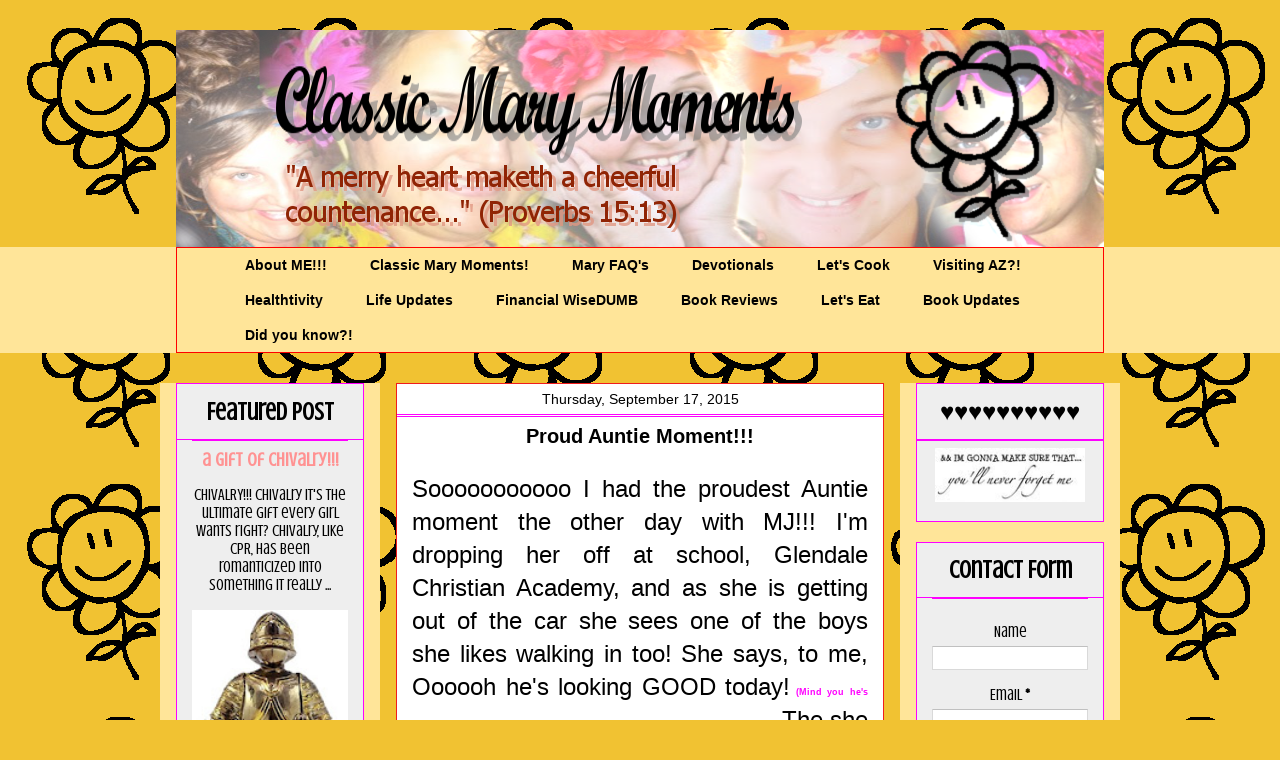

--- FILE ---
content_type: text/html; charset=UTF-8
request_url: http://www.classicmarymoments.com/2015/09/proud-auntie-moment.html
body_size: 24144
content:
<!DOCTYPE html>
<html class='v2' dir='ltr' lang='en'>
<head>
<link href='https://www.blogger.com/static/v1/widgets/335934321-css_bundle_v2.css' rel='stylesheet' type='text/css'/>
<meta content='width=1100' name='viewport'/>
<meta content='text/html; charset=UTF-8' http-equiv='Content-Type'/>
<meta content='blogger' name='generator'/>
<link href='http://www.classicmarymoments.com/favicon.ico' rel='icon' type='image/x-icon'/>
<link href='http://www.classicmarymoments.com/2015/09/proud-auntie-moment.html' rel='canonical'/>
<link rel="alternate" type="application/atom+xml" title="Classic Mary Moments - Atom" href="http://www.classicmarymoments.com/feeds/posts/default" />
<link rel="alternate" type="application/rss+xml" title="Classic Mary Moments - RSS" href="http://www.classicmarymoments.com/feeds/posts/default?alt=rss" />
<link rel="service.post" type="application/atom+xml" title="Classic Mary Moments - Atom" href="https://www.blogger.com/feeds/9026236920161525910/posts/default" />

<link rel="alternate" type="application/atom+xml" title="Classic Mary Moments - Atom" href="http://www.classicmarymoments.com/feeds/4641870440518954284/comments/default" />
<!--Can't find substitution for tag [blog.ieCssRetrofitLinks]-->
<link href='https://blogger.googleusercontent.com/img/b/R29vZ2xl/AVvXsEia6DHNFEjL8BKnTfQy7z-SBkujYY12ApqHpMdE7Nn3dsoYib3nN7A39952x2Z_pKlM79oVazqoyjxo6FLzR7IEflLm5uUynXZQ7L2AHY-76jwaQ35jMiwFlHqu3-Q0tkWg8rtHqqBMhzr8/s640/blogger-image--1511489040.jpg' rel='image_src'/>
<meta content='http://www.classicmarymoments.com/2015/09/proud-auntie-moment.html' property='og:url'/>
<meta content='Proud Auntie Moment!!!' property='og:title'/>
<meta content=' Sooooooooooo I had the proudest Auntie moment the other day with MJ!!! I&#39;m dropping her off at school, Glendale Christian Academy, and as s...' property='og:description'/>
<meta content='https://blogger.googleusercontent.com/img/b/R29vZ2xl/AVvXsEia6DHNFEjL8BKnTfQy7z-SBkujYY12ApqHpMdE7Nn3dsoYib3nN7A39952x2Z_pKlM79oVazqoyjxo6FLzR7IEflLm5uUynXZQ7L2AHY-76jwaQ35jMiwFlHqu3-Q0tkWg8rtHqqBMhzr8/w1200-h630-p-k-no-nu/blogger-image--1511489040.jpg' property='og:image'/>
<title>Classic Mary Moments: Proud Auntie Moment!!!</title>
<style type='text/css'>@font-face{font-family:'Crushed';font-style:normal;font-weight:400;font-display:swap;src:url(//fonts.gstatic.com/s/crushed/v32/U9Mc6dym6WXImTlFf1AVuaixPzHIug.woff2)format('woff2');unicode-range:U+0100-02BA,U+02BD-02C5,U+02C7-02CC,U+02CE-02D7,U+02DD-02FF,U+0304,U+0308,U+0329,U+1D00-1DBF,U+1E00-1E9F,U+1EF2-1EFF,U+2020,U+20A0-20AB,U+20AD-20C0,U+2113,U+2C60-2C7F,U+A720-A7FF;}@font-face{font-family:'Crushed';font-style:normal;font-weight:400;font-display:swap;src:url(//fonts.gstatic.com/s/crushed/v32/U9Mc6dym6WXImTlFf14VuaixPzE.woff2)format('woff2');unicode-range:U+0000-00FF,U+0131,U+0152-0153,U+02BB-02BC,U+02C6,U+02DA,U+02DC,U+0304,U+0308,U+0329,U+2000-206F,U+20AC,U+2122,U+2191,U+2193,U+2212,U+2215,U+FEFF,U+FFFD;}</style>
<style id='page-skin-1' type='text/css'><!--
/*
-----------------------------------------------
Blogger Template Style
Name:     Awesome Inc.
Designer: Tina Chen
URL:      tinachen.org
----------------------------------------------- */
#navbar-iframe {
display: none !important;
}
/* Variable definitions
====================
<Variable name="keycolor" description="Main Color" type="color" default="#ffffff"/>
<Group description="Page" selector="body">
<Variable name="body.font" description="Font" type="font"
default="normal normal 13px Arial, Tahoma, Helvetica, FreeSans, sans-serif"/>
<Variable name="body.background.color" description="Background Color" type="color" default="#000000"/>
<Variable name="body.text.color" description="Text Color" type="color" default="#ffffff"/>
</Group>
<Group description="Links" selector=".main-inner">
<Variable name="link.color" description="Link Color" type="color" default="#888888"/>
<Variable name="link.visited.color" description="Visited Color" type="color" default="#444444"/>
<Variable name="link.hover.color" description="Hover Color" type="color" default="#cccccc"/>
</Group>
<Group description="Blog Title" selector=".header h1">
<Variable name="header.font" description="Title Font" type="font"
default="normal bold 40px Arial, Tahoma, Helvetica, FreeSans, sans-serif"/>
<Variable name="header.text.color" description="Title Color" type="color" default="#000000" />
<Variable name="header.background.color" description="Header Background" type="color" default="transparent" />
</Group>
<Group description="Blog Description" selector=".header .description">
<Variable name="description.font" description="Font" type="font"
default="normal normal 14px Arial, Tahoma, Helvetica, FreeSans, sans-serif"/>
<Variable name="description.text.color" description="Text Color" type="color"
default="#000000" />
</Group>
<Group description="Tabs Text" selector=".tabs-inner .widget li a">
<Variable name="tabs.font" description="Font" type="font"
default="normal bold 14px Arial, Tahoma, Helvetica, FreeSans, sans-serif"/>
<Variable name="tabs.text.color" description="Text Color" type="color" default="#000000"/>
<Variable name="tabs.selected.text.color" description="Selected Color" type="color" default="#000000"/>
</Group>
<Group description="Tabs Background" selector=".tabs-outer .PageList">
<Variable name="tabs.background.color" description="Background Color" type="color" default="#141414"/>
<Variable name="tabs.selected.background.color" description="Selected Color" type="color" default="#444444"/>
<Variable name="tabs.border.color" description="Border Color" type="color" default="#ff00ff"/>
</Group>
<Group description="Date Header" selector=".main-inner .widget h2.date-header, .main-inner .widget h2.date-header span">
<Variable name="date.font" description="Font" type="font"
default="normal normal 14px Arial, Tahoma, Helvetica, FreeSans, sans-serif"/>
<Variable name="date.text.color" description="Text Color" type="color" default="#666666"/>
<Variable name="date.border.color" description="Border Color" type="color" default="#ff00ff"/>
</Group>
<Group description="Post Title" selector="h3.post-title, h4, h3.post-title a">
<Variable name="post.title.font" description="Font" type="font"
default="normal bold 22px Arial, Tahoma, Helvetica, FreeSans, sans-serif"/>
<Variable name="post.title.text.color" description="Text Color" type="color" default="#000000"/>
</Group>
<Group description="Post Background" selector=".post">
<Variable name="post.background.color" description="Background Color" type="color" default="#eeeeee" />
<Variable name="post.border.color" description="Border Color" type="color" default="#ff00ff" />
<Variable name="post.border.bevel.color" description="Bevel Color" type="color" default="#ff00ff"/>
</Group>
<Group description="Gadget Title" selector="h2">
<Variable name="widget.title.font" description="Font" type="font"
default="normal bold 14px Arial, Tahoma, Helvetica, FreeSans, sans-serif"/>
<Variable name="widget.title.text.color" description="Text Color" type="color" default="#000000"/>
</Group>
<Group description="Gadget Text" selector=".sidebar .widget">
<Variable name="widget.font" description="Font" type="font"
default="normal normal 14px Arial, Tahoma, Helvetica, FreeSans, sans-serif"/>
<Variable name="widget.text.color" description="Text Color" type="color" default="#000000"/>
<Variable name="widget.alternate.text.color" description="Alternate Color" type="color" default="#666666"/>
</Group>
<Group description="Gadget Links" selector=".sidebar .widget">
<Variable name="widget.link.color" description="Link Color" type="color" default="#ff00ff"/>
<Variable name="widget.link.visited.color" description="Visited Color" type="color" default="#0000ff"/>
<Variable name="widget.link.hover.color" description="Hover Color" type="color" default="#0bb228"/>
</Group>
<Group description="Gadget Background" selector=".sidebar .widget">
<Variable name="widget.background.color" description="Background Color" type="color" default="#141414"/>
<Variable name="widget.border.color" description="Border Color" type="color" default="#222222"/>
<Variable name="widget.border.bevel.color" description="Bevel Color" type="color" default="#000000"/>
</Group>
<Group description="Sidebar Background" selector=".column-left-inner .column-right-inner">
<Variable name="widget.outer.background.color" description="Background Color" type="color" default="transparent" />
</Group>
<Group description="Images" selector=".main-inner">
<Variable name="image.background.color" description="Background Color" type="color" default="transparent"/>
<Variable name="image.border.color" description="Border Color" type="color" default="transparent"/>
</Group>
<Group description="Feed" selector=".blog-feeds">
<Variable name="feed.text.color" description="Text Color" type="color" default="#000000"/>
</Group>
<Group description="Feed Links" selector=".blog-feeds">
<Variable name="feed.link.color" description="Link Color" type="color" default="#ff00ff"/>
<Variable name="feed.link.visited.color" description="Visited Color" type="color" default="#0000ff"/>
<Variable name="feed.link.hover.color" description="Hover Color" type="color" default="#0bb228"/>
</Group>
<Group description="Pager" selector=".blog-pager">
<Variable name="pager.background.color" description="Background Color" type="color" default="#ffffff" />
</Group>
<Group description="Footer" selector=".footer-outer">
<Variable name="footer.background.color" description="Background Color" type="color" default="#eeeeee" />
<Variable name="footer.text.color" description="Text Color" type="color" default="#000000" />
</Group>
<Variable name="title.shadow.spread" description="Title Shadow" type="length" default="-1px"/>
<Variable name="body.background" description="Body Background" type="background"
color="#f1c232"
default="$(color) none repeat scroll top left"/>
<Variable name="body.background.gradient.cap" description="Body Gradient Cap" type="url"
default="none"/>
<Variable name="tabs.background.gradient" description="Tabs Background Gradient" type="url"
default="none"/>
<Variable name="header.background.gradient" description="Header Background Gradient" type="url" default="none" />
<Variable name="header.padding.top" description="Header Top Padding" type="length" default="22px" />
<Variable name="header.margin.top" description="Header Top Margin" type="length" default="0" />
<Variable name="header.margin.bottom" description="Header Bottom Margin" type="length" default="0" />
<Variable name="widget.padding.top" description="Widget Padding Top" type="length" default="8px" />
<Variable name="widget.padding.side" description="Widget Padding Side" type="length" default="15px" />
<Variable name="widget.outer.margin.top" description="Widget Top Margin" type="length" default="0" />
<Variable name="widget.outer.background.gradient" description="Gradient" type="url" default="none" />
<Variable name="widget.border.radius" description="Gadget Border Radius" type="length" default="0" />
<Variable name="outer.shadow.spread" description="Outer Shadow Size" type="length" default="0" />
<Variable name="date.header.border.radius.top" description="Date Header Border Radius Top" type="length" default="0" />
<Variable name="date.header.position" description="Date Header Position" type="length" default="15px" />
<Variable name="date.space" description="Date Space" type="length" default="30px" />
<Variable name="date.position" description="Date Float" type="string" default="static" />
<Variable name="date.padding.bottom" description="Date Padding Bottom" type="length" default="0" />
<Variable name="date.border.size" description="Date Border Size" type="length" default="0" />
<Variable name="date.background" description="Date Background" type="background" color="transparent"
default="$(color) none no-repeat scroll top left" />
<Variable name="date.first.border.radius.top" description="Date First top radius" type="length" default="0" />
<Variable name="date.last.space.bottom" description="Date Last Space Bottom" type="length"
default="20px" />
<Variable name="date.last.border.radius.bottom" description="Date Last bottom radius" type="length" default="0" />
<Variable name="post.first.padding.top" description="First Post Padding Top" type="length" default="0" />
<Variable name="image.shadow.spread" description="Image Shadow Size" type="length" default="0"/>
<Variable name="image.border.radius" description="Image Border Radius" type="length" default="0"/>
<Variable name="separator.outdent" description="Separator Outdent" type="length" default="15px" />
<Variable name="title.separator.border.size" description="Widget Title Border Size" type="length" default="1px" />
<Variable name="list.separator.border.size" description="List Separator Border Size" type="length" default="1px" />
<Variable name="shadow.spread" description="Shadow Size" type="length" default="0"/>
<Variable name="startSide" description="Side where text starts in blog language" type="automatic" default="left"/>
<Variable name="endSide" description="Side where text ends in blog language" type="automatic" default="right"/>
<Variable name="date.side" description="Side where date header is placed" type="string" default="right"/>
<Variable name="pager.border.radius.top" description="Pager Border Top Radius" type="length" default="0" />
<Variable name="pager.space.top" description="Pager Top Space" type="length" default="1em" />
<Variable name="footer.background.gradient" description="Background Gradient" type="url" default="none" />
*/
/* Content
----------------------------------------------- */
body {
font: normal normal 24px Arial, Tahoma, Helvetica, FreeSans, sans-serif;
color: #000000;
background: #f1c232 url(http://1.bp.blogspot.com/-OynBMS0V1Fo/Wwdb-9z0aRI/AAAAAAABWzM/1CC6iUWKV5wYckKSmg719m78COfXO2bEACK4BGAYYCw/s0/GintyFlower.png) repeat scroll top left;
}
html body .content-outer {
min-width: 0;
max-width: 100%;
width: 100%;
}
a:link {
text-decoration: none;
color: #ff00ff;
}
a:visited {
text-decoration: none;
color: #0000ff;
}
a:hover {
text-decoration: underline;
color: #0bb228;
}
.body-fauxcolumn-outer .cap-top {
position: absolute;
z-index: 1;
height: 276px;
width: 100%;
background: transparent none repeat-x scroll top left;
_background-image: none;
}
/* Columns
----------------------------------------------- */
.content-inner {
padding: 0;
}
.header-inner .section {
margin: 0 16px;
}
.tabs-inner .section {
margin: 0 16px;
}
.main-inner {
padding-top: 30px;
}
.main-inner .column-center-inner,
.main-inner .column-left-inner,
.main-inner .column-right-inner {
padding: 0 5px;
}
*+html body .main-inner .column-center-inner {
margin-top: -30px;
}
#layout .main-inner .column-center-inner {
margin-top: 0;
}
/* Header
----------------------------------------------- */
.header-outer {
margin: 0 0 0 0;
background: transparent none repeat scroll 0 0;
}
.Header h1 {
font: normal bold 42px Impact, sans-serif;
color: #ff00ff;
text-shadow: 0 0 -1px #000000;
}
.Header h1 a {
color: #ff00ff;
}
.Header .description {
font: normal normal 16px Verdana, Geneva, sans-serif;
color: #0000ff;
}
.header-inner .Header .titlewrapper,
.header-inner .Header .descriptionwrapper {
padding-left: 0;
padding-right: 0;
margin-bottom: 0;
}
.header-inner .Header .titlewrapper {
padding-top: 22px;
}
/* Tabs
----------------------------------------------- */
.tabs-outer {
overflow: hidden;
position: relative;
background: #ffe599 none repeat scroll 0 0;
}
#layout .tabs-outer {
overflow: visible;
}
.tabs-cap-top, .tabs-cap-bottom {
position: absolute;
width: 100%;
border-top: 1px solid transparent;
}
.tabs-cap-bottom {
bottom: 0;
}
.tabs-inner .widget li a {
display: inline-block;
margin: 0;
padding: .6em 1.5em;
font: normal bold 14px Arial, Tahoma, Helvetica, FreeSans, sans-serif;
color: #000000;
border-top: 1px solid transparent;
border-bottom: 1px solid transparent;
border-left: 1px solid transparent;
}
.tabs-inner .widget li:last-child a {
border-right: 1px solid transparent;
}
.tabs-inner .widget li.selected a, .tabs-inner .widget li a:hover {
background: transparent none repeat-x scroll 0 -100px;
color: #ff00ff;
}
/* Headings
----------------------------------------------- */
h2 {
font: normal bold 24px Crushed;
color: #000000;
}
/* Widgets
----------------------------------------------- */
.main-inner .section {
margin: 0 27px;
padding: 0;
}
.main-inner .column-left-outer,
.main-inner .column-right-outer {
margin-top: 0;
}
#layout .main-inner .column-left-outer,
#layout .main-inner .column-right-outer {
margin-top: 0;
}
.main-inner .column-left-inner,
.main-inner .column-right-inner {
background: #ffe599 none repeat 0 0;
-moz-box-shadow: 0 0 0 rgba(0, 0, 0, .2);
-webkit-box-shadow: 0 0 0 rgba(0, 0, 0, .2);
-goog-ms-box-shadow: 0 0 0 rgba(0, 0, 0, .2);
box-shadow: 0 0 0 rgba(0, 0, 0, .2);
-moz-border-radius: 0;
-webkit-border-radius: 0;
-goog-ms-border-radius: 0;
border-radius: 0;
}
#layout .main-inner .column-left-inner,
#layout .main-inner .column-right-inner {
margin-top: 0;
}
.sidebar .widget {
font: normal normal 16px Crushed;
color: #000000;
}
.sidebar .widget a:link {
color: #ff9292;
}
.sidebar .widget a:visited {
color: #0202fa;
}
.sidebar .widget a:hover {
color: #00ff00;
}
.sidebar .widget h2 {
text-shadow: 0 0 -1px #000000;
}
.main-inner .widget {
background-color: #eeeeee;
border: 1px solid #ff00ff;
padding: 0 15px 15px;
margin: 20px -16px;
-moz-box-shadow: 0 0 0 rgba(0, 0, 0, .2);
-webkit-box-shadow: 0 0 0 rgba(0, 0, 0, .2);
-goog-ms-box-shadow: 0 0 0 rgba(0, 0, 0, .2);
box-shadow: 0 0 0 rgba(0, 0, 0, .2);
-moz-border-radius: 0;
-webkit-border-radius: 0;
-goog-ms-border-radius: 0;
border-radius: 0;
}
.main-inner .widget h2 {
margin: 0 -15px;
padding: .6em 15px .5em;
border-bottom: 1px solid #ff00ff;
}
.footer-inner .widget h2 {
padding: 0 0 .4em;
border-bottom: 1px solid #ff00ff;
}
.main-inner .widget h2 + div, .footer-inner .widget h2 + div {
border-top: 1px solid #ff00ff;
padding-top: 8px;
}
.main-inner .widget .widget-content {
margin: 0 -15px;
padding: 7px 15px 0;
}
.main-inner .widget ul, .main-inner .widget #ArchiveList ul.flat {
margin: -8px -15px 0;
padding: 0;
list-style: none;
}
.main-inner .widget #ArchiveList {
margin: -8px 0 0;
}
.main-inner .widget ul li, .main-inner .widget #ArchiveList ul.flat li {
padding: .5em 15px;
text-indent: 0;
color: #000000;
border-top: 1px solid #ff00ff;
border-bottom: 1px solid #ff00ff;
}
.main-inner .widget #ArchiveList ul li {
padding-top: .25em;
padding-bottom: .25em;
}
.main-inner .widget ul li:first-child, .main-inner .widget #ArchiveList ul.flat li:first-child {
border-top: none;
}
.main-inner .widget ul li:last-child, .main-inner .widget #ArchiveList ul.flat li:last-child {
border-bottom: none;
}
.post-body {
position: relative;
}
.main-inner .widget .post-body ul {
padding: 0 2.5em;
margin: .5em 0;
list-style: disc;
}
.main-inner .widget .post-body ul li {
padding: 0.25em 0;
margin-bottom: .25em;
color: #000000;
border: none;
}
.footer-inner .widget ul {
padding: 0;
list-style: none;
}
.widget .zippy {
color: #000000;
}
/* Posts
----------------------------------------------- */
body .main-inner .Blog {
padding: 0;
margin-bottom: 1em;
background-color: transparent;
border: none;
-moz-box-shadow: 0 0 0 rgba(0, 0, 0, 0);
-webkit-box-shadow: 0 0 0 rgba(0, 0, 0, 0);
-goog-ms-box-shadow: 0 0 0 rgba(0, 0, 0, 0);
box-shadow: 0 0 0 rgba(0, 0, 0, 0);
}
.main-inner .section:last-child .Blog:last-child {
padding: 0;
margin-bottom: 1em;
}
.main-inner .widget h2.date-header {
margin: 0 -15px 1px;
padding: 0 0 0 0;
font: normal normal 14px Impact, sans-serif;
color: #000000;
background: transparent none no-repeat scroll top left;
border-top: 0 solid #006600;
border-bottom: 1px solid #ff00ff;
-moz-border-radius-topleft: 0;
-moz-border-radius-topright: 0;
-webkit-border-top-left-radius: 0;
-webkit-border-top-right-radius: 0;
border-top-left-radius: 0;
border-top-right-radius: 0;
position: static;
bottom: 100%;
right: 15px;
text-shadow: 0 0 -1px #000000;
}
.main-inner .widget h2.date-header span {
font: normal normal 14px Impact, sans-serif;
display: block;
padding: .5em 15px;
border-left: 0 solid #006600;
border-right: 0 solid #006600;
}
.date-outer {
position: relative;
margin: 30px 0 20px;
padding: 0 15px;
background-color: #ffffff;
border: 1px solid #f01c1c;
-moz-box-shadow: 0 0 0 rgba(0, 0, 0, .2);
-webkit-box-shadow: 0 0 0 rgba(0, 0, 0, .2);
-goog-ms-box-shadow: 0 0 0 rgba(0, 0, 0, .2);
box-shadow: 0 0 0 rgba(0, 0, 0, .2);
-moz-border-radius: 0;
-webkit-border-radius: 0;
-goog-ms-border-radius: 0;
border-radius: 0;
}
.date-outer:first-child {
margin-top: 0;
}
.date-outer:last-child {
margin-bottom: 20px;
-moz-border-radius-bottomleft: 0;
-moz-border-radius-bottomright: 0;
-webkit-border-bottom-left-radius: 0;
-webkit-border-bottom-right-radius: 0;
-goog-ms-border-bottom-left-radius: 0;
-goog-ms-border-bottom-right-radius: 0;
border-bottom-left-radius: 0;
border-bottom-right-radius: 0;
}
.date-posts {
margin: 0 -15px;
padding: 0 15px;
clear: both;
}
.post-outer, .inline-ad {
border-top: 1px solid #ff00ff;
margin: 0 -15px;
padding: 15px 15px;
}
.post-outer {
padding-bottom: 10px;
}
.post-outer:first-child {
padding-top: 0;
border-top: none;
}
.post-outer:last-child, .inline-ad:last-child {
border-bottom: none;
}
.post-body {
position: relative;
}
.post-body img {
padding: 8px;
background: #ffe599;
border: 1px solid #ffff00;
-moz-box-shadow: 0 0 0 rgba(0, 0, 0, .2);
-webkit-box-shadow: 0 0 0 rgba(0, 0, 0, .2);
box-shadow: 0 0 0 rgba(0, 0, 0, .2);
-moz-border-radius: 0;
-webkit-border-radius: 0;
border-radius: 0;
}
h3.post-title, h4 {
font: normal bold 20px Verdana, Geneva, sans-serif;
color: #000000;
}
h3.post-title a {
font: normal bold 20px Verdana, Geneva, sans-serif;
color: #000000;
}
h3.post-title a:hover {
color: #0bb228;
text-decoration: underline;
}
.post-header {
margin: 0 0 1em;
}
.post-body {
line-height: 1.4;
}
.post-outer h2 {
color: #000000;
}
.post-footer {
margin: 1.5em 0 0;
}
#blog-pager {
padding: 15px;
font-size: 120%;
background-color: #ff99b3;
border: 1px solid #ff00ff;
-moz-box-shadow: 0 0 0 rgba(0, 0, 0, .2);
-webkit-box-shadow: 0 0 0 rgba(0, 0, 0, .2);
-goog-ms-box-shadow: 0 0 0 rgba(0, 0, 0, .2);
box-shadow: 0 0 0 rgba(0, 0, 0, .2);
-moz-border-radius: 0;
-webkit-border-radius: 0;
-goog-ms-border-radius: 0;
border-radius: 0;
-moz-border-radius-topleft: 0;
-moz-border-radius-topright: 0;
-webkit-border-top-left-radius: 0;
-webkit-border-top-right-radius: 0;
-goog-ms-border-top-left-radius: 0;
-goog-ms-border-top-right-radius: 0;
border-top-left-radius: 0;
border-top-right-radius-topright: 0;
margin-top: 1em;
}
.blog-feeds, .post-feeds {
margin: 1em 0;
text-align: center;
color: #ff7fff;
}
.blog-feeds a, .post-feeds a {
color: #f13261;
}
.blog-feeds a:visited, .post-feeds a:visited {
color: #0000ff;
}
.blog-feeds a:hover, .post-feeds a:hover {
color: #d6ffdd;
}
.post-outer .comments {
margin-top: 2em;
}
/* Footer
----------------------------------------------- */
.footer-outer {
margin: -0 0 -1px;
padding: 0 0 0;
color: #ff0000;
overflow: hidden;
}
.footer-fauxborder-left {
border-top: 1px solid #ff00ff;
background: #e599ff none repeat scroll 0 0;
-moz-box-shadow: 0 0 0 rgba(0, 0, 0, .2);
-webkit-box-shadow: 0 0 0 rgba(0, 0, 0, .2);
-goog-ms-box-shadow: 0 0 0 rgba(0, 0, 0, .2);
box-shadow: 0 0 0 rgba(0, 0, 0, .2);
margin: 0 -0;
}
/* Mobile
----------------------------------------------- */
*+html body.mobile .main-inner .column-center-inner {
margin-top: 0;
}
.mobile .main-inner {
padding-top: 0;
}
.mobile .main-inner .widget {
padding: 0 0 15px;
}
.mobile .main-inner .widget h2 + div,
.mobile .footer-inner .widget h2 + div {
border-top: none;
padding-top: 0;
}
.mobile .footer-inner .widget h2 {
padding: 0.5em 0;
border-bottom: none;
}
.mobile .main-inner .widget .widget-content {
margin: 0;
padding: 7px 0 0;
}
.mobile .main-inner .widget ul,
.mobile .main-inner .widget #ArchiveList ul.flat {
margin: 0 -15px 0;
}
.mobile .main-inner .widget h2.date-header {
right: 0;
}
.mobile .date-header span {
padding: 0.4em 0;
}
.mobile .date-outer:first-child {
margin-bottom: 0;
border: 1px solid #f01c1c;
-moz-border-radius-topleft: 0;
-moz-border-radius-topright: 0;
-webkit-border-top-left-radius: 0;
-webkit-border-top-right-radius: 0;
-goog-ms-border-top-left-radius: 0;
-goog-ms-border-top-right-radius: 0;
border-top-left-radius: 0;
border-top-right-radius: 0;
}
.mobile .date-outer {
border-color: #f01c1c;
border-width: 0 1px 1px;
}
.mobile .date-outer:last-child {
margin-bottom: 0;
}
.mobile .main-inner {
padding: 20px 10px;
}
.mobile .header-inner .section {
margin: 0;
}
.mobile .post-outer, .mobile .inline-ad {
padding: 5px 0;
}
.mobile .tabs-inner .section {
margin: 0 10px;
}
.mobile .main-inner .section {
margin: 0;
}
.mobile .main-inner .widget h2 {
margin: 0;
padding: 0;
}
.mobile .main-inner .widget h2.date-header span {
padding: 0;
}
.mobile .main-inner .widget .widget-content {
margin: 0;
padding: 7px 0 0;
}
.mobile .main-inner .column-center-inner,
.mobile .main-inner .column-left-inner,
.mobile .main-inner .column-right-inner {
padding: 0;
}
.mobile .main-inner .column-left-inner,
.mobile .main-inner .column-right-inner {
background: #ffe599 none repeat 0 0;
-moz-box-shadow: none;
-webkit-box-shadow: none;
-goog-ms-box-shadow: none;
box-shadow: none;
}
.mobile .date-posts {
margin: 0;
padding: 0;
}
.mobile .footer-fauxborder-left {
margin: 0;
}
.mobile .main-inner .section:last-child .Blog:last-child {
margin-bottom: 0;
}
.mobile-index-contents {
color: #000000;
}
.mobile .mobile-link-button {
background: transparent none repeat-x scroll 0 -100px;
}
.mobile-link-button a:link, .mobile-link-button a:visited {
color: #ff00ff;
}
#PageList1
{
border: 1px solid #FF0000;
}
#PageList1 ul
{
margin: auto;
width: 90%;
}
.main-inner .section
{
text-align: center;
}
--></style>
<style id='template-skin-1' type='text/css'><!--
body {
min-width: 960px;
}
.content-outer, .content-fauxcolumn-outer, .region-inner {
min-width: 960px;
max-width: 960px;
_width: 960px;
}
.main-inner .columns {
padding-left: 220px;
padding-right: 220px;
}
.main-inner .fauxcolumn-center-outer {
left: 220px;
right: 220px;
/* IE6 does not respect left and right together */
_width: expression(this.parentNode.offsetWidth -
parseInt("220px") -
parseInt("220px") + 'px');
}
.main-inner .fauxcolumn-left-outer {
width: 220px;
}
.main-inner .fauxcolumn-right-outer {
width: 220px;
}
.main-inner .column-left-outer {
width: 220px;
right: 100%;
margin-left: -220px;
}
.main-inner .column-right-outer {
width: 220px;
margin-right: -220px;
}
#layout {
min-width: 0;
}
#layout .content-outer {
min-width: 0;
width: 800px;
}
#layout .region-inner {
min-width: 0;
width: auto;
}
body#layout div.add_widget {
padding: 8px;
}
body#layout div.add_widget a {
margin-left: 32px;
}
--></style>
<style>
    body {background-image:url(http\:\/\/1.bp.blogspot.com\/-OynBMS0V1Fo\/Wwdb-9z0aRI\/AAAAAAABWzM\/1CC6iUWKV5wYckKSmg719m78COfXO2bEACK4BGAYYCw\/s0\/GintyFlower.png);}
    
@media (max-width: 200px) { body {background-image:url(http\:\/\/1.bp.blogspot.com\/-OynBMS0V1Fo\/Wwdb-9z0aRI\/AAAAAAABWzM\/1CC6iUWKV5wYckKSmg719m78COfXO2bEACK4BGAYYCw\/w200\/GintyFlower.png);}}
@media (max-width: 400px) and (min-width: 201px) { body {background-image:url(http\:\/\/1.bp.blogspot.com\/-OynBMS0V1Fo\/Wwdb-9z0aRI\/AAAAAAABWzM\/1CC6iUWKV5wYckKSmg719m78COfXO2bEACK4BGAYYCw\/w400\/GintyFlower.png);}}
@media (max-width: 800px) and (min-width: 401px) { body {background-image:url(http\:\/\/1.bp.blogspot.com\/-OynBMS0V1Fo\/Wwdb-9z0aRI\/AAAAAAABWzM\/1CC6iUWKV5wYckKSmg719m78COfXO2bEACK4BGAYYCw\/w800\/GintyFlower.png);}}
@media (max-width: 1200px) and (min-width: 801px) { body {background-image:url(http\:\/\/1.bp.blogspot.com\/-OynBMS0V1Fo\/Wwdb-9z0aRI\/AAAAAAABWzM\/1CC6iUWKV5wYckKSmg719m78COfXO2bEACK4BGAYYCw\/w1200\/GintyFlower.png);}}
/* Last tag covers anything over one higher than the previous max-size cap. */
@media (min-width: 1201px) { body {background-image:url(http\:\/\/1.bp.blogspot.com\/-OynBMS0V1Fo\/Wwdb-9z0aRI\/AAAAAAABWzM\/1CC6iUWKV5wYckKSmg719m78COfXO2bEACK4BGAYYCw\/w1600\/GintyFlower.png);}}
  </style>
<link href='https://www.blogger.com/dyn-css/authorization.css?targetBlogID=9026236920161525910&amp;zx=ccd4d5af-9a86-485f-903a-474b4913586e' media='none' onload='if(media!=&#39;all&#39;)media=&#39;all&#39;' rel='stylesheet'/><noscript><link href='https://www.blogger.com/dyn-css/authorization.css?targetBlogID=9026236920161525910&amp;zx=ccd4d5af-9a86-485f-903a-474b4913586e' rel='stylesheet'/></noscript>
<meta name='google-adsense-platform-account' content='ca-host-pub-1556223355139109'/>
<meta name='google-adsense-platform-domain' content='blogspot.com'/>

<!-- data-ad-client=ca-pub-8418083530484134 -->

</head>
<body class='loading'>
<div class='navbar section' id='navbar' name='Navbar'><div class='widget Navbar' data-version='1' id='Navbar1'><script type="text/javascript">
    function setAttributeOnload(object, attribute, val) {
      if(window.addEventListener) {
        window.addEventListener('load',
          function(){ object[attribute] = val; }, false);
      } else {
        window.attachEvent('onload', function(){ object[attribute] = val; });
      }
    }
  </script>
<div id="navbar-iframe-container"></div>
<script type="text/javascript" src="https://apis.google.com/js/platform.js"></script>
<script type="text/javascript">
      gapi.load("gapi.iframes:gapi.iframes.style.bubble", function() {
        if (gapi.iframes && gapi.iframes.getContext) {
          gapi.iframes.getContext().openChild({
              url: 'https://www.blogger.com/navbar/9026236920161525910?po\x3d4641870440518954284\x26origin\x3dhttp://www.classicmarymoments.com',
              where: document.getElementById("navbar-iframe-container"),
              id: "navbar-iframe"
          });
        }
      });
    </script><script type="text/javascript">
(function() {
var script = document.createElement('script');
script.type = 'text/javascript';
script.src = '//pagead2.googlesyndication.com/pagead/js/google_top_exp.js';
var head = document.getElementsByTagName('head')[0];
if (head) {
head.appendChild(script);
}})();
</script>
</div></div>
<div class='body-fauxcolumns'>
<div class='fauxcolumn-outer body-fauxcolumn-outer'>
<div class='cap-top'>
<div class='cap-left'></div>
<div class='cap-right'></div>
</div>
<div class='fauxborder-left'>
<div class='fauxborder-right'></div>
<div class='fauxcolumn-inner'>
</div>
</div>
<div class='cap-bottom'>
<div class='cap-left'></div>
<div class='cap-right'></div>
</div>
</div>
</div>
<div class='content'>
<div class='content-fauxcolumns'>
<div class='fauxcolumn-outer content-fauxcolumn-outer'>
<div class='cap-top'>
<div class='cap-left'></div>
<div class='cap-right'></div>
</div>
<div class='fauxborder-left'>
<div class='fauxborder-right'></div>
<div class='fauxcolumn-inner'>
</div>
</div>
<div class='cap-bottom'>
<div class='cap-left'></div>
<div class='cap-right'></div>
</div>
</div>
</div>
<div class='content-outer'>
<div class='content-cap-top cap-top'>
<div class='cap-left'></div>
<div class='cap-right'></div>
</div>
<div class='fauxborder-left content-fauxborder-left'>
<div class='fauxborder-right content-fauxborder-right'></div>
<div class='content-inner'>
<header>
<div class='header-outer'>
<div class='header-cap-top cap-top'>
<div class='cap-left'></div>
<div class='cap-right'></div>
</div>
<div class='fauxborder-left header-fauxborder-left'>
<div class='fauxborder-right header-fauxborder-right'></div>
<div class='region-inner header-inner'>
<div class='header section' id='header' name='Header'><div class='widget Header' data-version='1' id='Header1'>
<div id='header-inner'>
<a href='http://www.classicmarymoments.com/' style='display: block'>
<img alt='Classic Mary Moments' height='217px; ' id='Header1_headerimg' src='https://blogger.googleusercontent.com/img/b/R29vZ2xl/AVvXsEgQKu3jDZ49pLS5AS3LUROg-mEj2AHIEkFmUi8IRuKbSuP23g8Cv2cRN8pb_kjtdUt-2qMgCGLDkyMWYXtSLz4pFJn7C7HWNFWNkzYQEWCKaRXIrh8m1ho8431_sAW0Nj9IfgHq_HKYI9k/s1600/logo2.png' style='display: block' width='960px; '/>
</a>
</div>
</div></div>
</div>
</div>
<div class='header-cap-bottom cap-bottom'>
<div class='cap-left'></div>
<div class='cap-right'></div>
</div>
</div>
</header>
<div class='tabs-outer'>
<div class='tabs-cap-top cap-top'>
<div class='cap-left'></div>
<div class='cap-right'></div>
</div>
<div class='fauxborder-left tabs-fauxborder-left'>
<div class='fauxborder-right tabs-fauxborder-right'></div>
<div class='region-inner tabs-inner'>
<div class='tabs section' id='crosscol' name='Cross-Column'><div class='widget PageList' data-version='1' id='PageList1'>
<div class='widget-content'>
<ul>
<li><a href='http://www.classicmarymoments.com/p/about.html'>About ME!!! </a></li>
<li><a href='http://www.classicmarymoments.com/p/humor.html'>Classic Mary Moments!</a></li>
<li><a href='http://www.classicmarymoments.com/p/mary-faqs.html'>Mary FAQ's</a></li>
<li><a href='http://www.classicmarymoments.com/p/devotionals.html'>Devotionals</a></li>
<li><a href='http://www.classicmarymoments.com/p/recipes.html'>Let's Cook</a></li>
<li><a href='http://www.classicmarymoments.com/p/visiting-az.html'>Visiting AZ?!</a></li>
<li><a href='http://www.classicmarymoments.com/p/healthtivity.html'>Healthtivity</a></li>
<li><a href='http://www.classicmarymoments.com/p/life.html'>Life Updates</a></li>
<li><a href='http://www.classicmarymoments.com/p/financial-wisedumb.html'>Financial WiseDUMB</a></li>
<li><a href='http://www.classicmarymoments.com/p/book-reviews.html'>Book Reviews</a></li>
<li><a href='http://www.classicmarymoments.com/p/resturaunt-reviews.html'>Let's Eat</a></li>
<li><a href='http://www.classicmarymoments.com/p/book.html'>Book Updates</a></li>
<li><a href='http://www.classicmarymoments.com/p/did-you-know.html'>Did you know?!</a></li>
</ul>
<div class='clear'></div>
</div>
</div></div>
<div class='tabs no-items section' id='crosscol-overflow' name='Cross-Column 2'></div>
</div>
</div>
<div class='tabs-cap-bottom cap-bottom'>
<div class='cap-left'></div>
<div class='cap-right'></div>
</div>
</div>
<div class='main-outer'>
<div class='main-cap-top cap-top'>
<div class='cap-left'></div>
<div class='cap-right'></div>
</div>
<div class='fauxborder-left main-fauxborder-left'>
<div class='fauxborder-right main-fauxborder-right'></div>
<div class='region-inner main-inner'>
<div class='columns fauxcolumns'>
<div class='fauxcolumn-outer fauxcolumn-center-outer'>
<div class='cap-top'>
<div class='cap-left'></div>
<div class='cap-right'></div>
</div>
<div class='fauxborder-left'>
<div class='fauxborder-right'></div>
<div class='fauxcolumn-inner'>
</div>
</div>
<div class='cap-bottom'>
<div class='cap-left'></div>
<div class='cap-right'></div>
</div>
</div>
<div class='fauxcolumn-outer fauxcolumn-left-outer'>
<div class='cap-top'>
<div class='cap-left'></div>
<div class='cap-right'></div>
</div>
<div class='fauxborder-left'>
<div class='fauxborder-right'></div>
<div class='fauxcolumn-inner'>
</div>
</div>
<div class='cap-bottom'>
<div class='cap-left'></div>
<div class='cap-right'></div>
</div>
</div>
<div class='fauxcolumn-outer fauxcolumn-right-outer'>
<div class='cap-top'>
<div class='cap-left'></div>
<div class='cap-right'></div>
</div>
<div class='fauxborder-left'>
<div class='fauxborder-right'></div>
<div class='fauxcolumn-inner'>
</div>
</div>
<div class='cap-bottom'>
<div class='cap-left'></div>
<div class='cap-right'></div>
</div>
</div>
<!-- corrects IE6 width calculation -->
<div class='columns-inner'>
<div class='column-center-outer'>
<div class='column-center-inner'>
<div class='main section' id='main' name='Main'><div class='widget Blog' data-version='1' id='Blog1'>
<div class='blog-posts hfeed'>

          <div class="date-outer">
        
<h2 class='date-header'><span>Thursday, September 17, 2015</span></h2>

          <div class="date-posts">
        
<div class='post-outer'>
<div class='post hentry'>
<a name='4641870440518954284'></a>
<h3 class='post-title entry-title'>
Proud Auntie Moment!!!
</h3>
<div class='post-header'>
<div class='post-header-line-1'></div>
</div>
<div class='post-body entry-content' id='post-body-4641870440518954284'>
<div style="text-align: justify;">
Sooooooooooo I had the proudest Auntie moment the other day with MJ!!! I'm dropping her off at school, Glendale Christian Academy, and as she is getting out of the car she sees one of the boys she likes walking in too! She says, to me, Oooooh he's looking GOOD today!<span style="color: magenta; font-family: Verdana, sans-serif; font-size: xx-small;"><strong> (Mind you he's wearing the school uniform&nbsp; just like EVERY OTHER BOY at the school!!! LOL)</strong></span> The she says,<span style="color: white;"> <strong><span style="background-color: blue;">OH and he's carrying his Bible with him TOO...</span></strong></span></div>
<div style="text-align: left;">
<span style="color: magenta; font-family: Verdana, sans-serif; font-size: x-large;"><strong>That's <em><u>the kind </u></em></strong></span></div>
<div style="text-align: center;">
<span style="color: magenta; font-family: Verdana, sans-serif; font-size: x-large;"><strong><em><u>of boy</u></em> I LIKE!!!</strong></span></div>
<div style="clear: both; text-align: center;">
(Awwwwwww)</div>
<div class="separator" style="clear: both; text-align: center;">
<a href="https://blogger.googleusercontent.com/img/b/R29vZ2xl/AVvXsEia6DHNFEjL8BKnTfQy7z-SBkujYY12ApqHpMdE7Nn3dsoYib3nN7A39952x2Z_pKlM79oVazqoyjxo6FLzR7IEflLm5uUynXZQ7L2AHY-76jwaQ35jMiwFlHqu3-Q0tkWg8rtHqqBMhzr8/s640/blogger-image--1511489040.jpg" imageanchor="1" style="margin-left: 1em; margin-right: 1em;"><img border="0" src="https://blogger.googleusercontent.com/img/b/R29vZ2xl/AVvXsEia6DHNFEjL8BKnTfQy7z-SBkujYY12ApqHpMdE7Nn3dsoYib3nN7A39952x2Z_pKlM79oVazqoyjxo6FLzR7IEflLm5uUynXZQ7L2AHY-76jwaQ35jMiwFlHqu3-Q0tkWg8rtHqqBMhzr8/s640/blogger-image--1511489040.jpg" /></a></div>
<div class="separator" style="clear: both; text-align: justify;">
Ahahahahahahaha!!! Isn't that like the cutest thing everrrrr?!?!? I'm like,&nbsp;me too MJ, ME TOO!!!&nbsp;Like&nbsp; you know what, if your going to like one of the Ginty girls, you better be BUSTIN out&nbsp;THE WORD!!! AHAHAHA!!! Fo realz tho!!! :)))&nbsp; I'm like, yeah!!! That's MY NIECEY RIGHT THERE!!! Making me proud!!! MAKING ME SOOOO PROUD!!! </div>
<strong><span style="color: magenta;">&#9829;Mary Frances :)</span></strong>
<div style='clear: both;'></div>
</div>
<div class='post-footer'>
<div class='post-footer-line post-footer-line-1'><span class='post-author vcard'>
Posted by
<span class='fn'>Mary Frances</span>
</span>
<span class='post-comment-link'>
</span>
<span class='post-timestamp'>
at
<a class='timestamp-link' href='http://www.classicmarymoments.com/2015/09/proud-auntie-moment.html' rel='bookmark' title='permanent link'><abbr class='published' title='2015-09-17T23:30:00-07:00'>11:30:00&#8239;PM</abbr></a>
</span>
<span class='post-icons'>
<span class='item-action'>
<a href='https://www.blogger.com/email-post/9026236920161525910/4641870440518954284' title='Email Post'>
<img alt='' class='icon-action' height='13' src='http://img1.blogblog.com/img/icon18_email.gif' width='18'/>
</a>
</span>
<span class='item-control blog-admin pid-1596529193'>
<a href='https://www.blogger.com/post-edit.g?blogID=9026236920161525910&postID=4641870440518954284&from=pencil' title='Edit Post'>
<img alt='' class='icon-action' height='18' src='https://resources.blogblog.com/img/icon18_edit_allbkg.gif' width='18'/>
</a>
</span>
</span>
<div class='post-share-buttons goog-inline-block'>
<a class='goog-inline-block share-button sb-email' href='https://www.blogger.com/share-post.g?blogID=9026236920161525910&postID=4641870440518954284&target=email' target='_blank' title='Email This'><span class='share-button-link-text'>Email This</span></a><a class='goog-inline-block share-button sb-blog' href='https://www.blogger.com/share-post.g?blogID=9026236920161525910&postID=4641870440518954284&target=blog' onclick='window.open(this.href, "_blank", "height=270,width=475"); return false;' target='_blank' title='BlogThis!'><span class='share-button-link-text'>BlogThis!</span></a><a class='goog-inline-block share-button sb-twitter' href='https://www.blogger.com/share-post.g?blogID=9026236920161525910&postID=4641870440518954284&target=twitter' target='_blank' title='Share to X'><span class='share-button-link-text'>Share to X</span></a><a class='goog-inline-block share-button sb-facebook' href='https://www.blogger.com/share-post.g?blogID=9026236920161525910&postID=4641870440518954284&target=facebook' onclick='window.open(this.href, "_blank", "height=430,width=640"); return false;' target='_blank' title='Share to Facebook'><span class='share-button-link-text'>Share to Facebook</span></a><a class='goog-inline-block share-button sb-pinterest' href='https://www.blogger.com/share-post.g?blogID=9026236920161525910&postID=4641870440518954284&target=pinterest' target='_blank' title='Share to Pinterest'><span class='share-button-link-text'>Share to Pinterest</span></a>
</div>
<span class='post-backlinks post-comment-link'>
</span>
</div>
<div class='post-footer-line post-footer-line-2'><span class='post-labels'>
Labels:
<a href='http://www.classicmarymoments.com/search/label/boy-crazy' rel='tag'>boy-crazy</a>,
<a href='http://www.classicmarymoments.com/search/label/cute' rel='tag'>cute</a>,
<a href='http://www.classicmarymoments.com/search/label/Funny' rel='tag'>Funny</a>,
<a href='http://www.classicmarymoments.com/search/label/Kids%20say%20funny%20things' rel='tag'>Kids say funny things</a>,
<a href='http://www.classicmarymoments.com/search/label/MJ' rel='tag'>MJ</a>,
<a href='http://www.classicmarymoments.com/search/label/Proud%20Auntie%20Moment' rel='tag'>Proud Auntie Moment</a>
</span>
<span class='reaction-buttons'>
</span>
</div>
<div class='post-footer-line post-footer-line-3'><span class='star-ratings'>
</span>
</div>
</div>
</div>
<div class='comments' id='comments'>
<a name='comments'></a>
</div>
</div>

        </div></div>
      
</div>
<div class='blog-pager' id='blog-pager'>
<span id='blog-pager-newer-link'>
<a class='blog-pager-newer-link' href='http://www.classicmarymoments.com/2015/09/the-veiw-from-above.html' id='Blog1_blog-pager-newer-link' title='Newer Post'>Newer Post</a>
</span>
<span id='blog-pager-older-link'>
<a class='blog-pager-older-link' href='http://www.classicmarymoments.com/2015/09/did-he-notice-me.html' id='Blog1_blog-pager-older-link' title='Older Post'>Older Post</a>
</span>
<a class='home-link' href='http://www.classicmarymoments.com/'>Home</a>
</div>
<div class='clear'></div>
<div class='post-feeds'>
</div>
</div></div>
</div>
</div>
<div class='column-left-outer'>
<div class='column-left-inner'>
<aside>
<div class='sidebar section' id='sidebar-left-1'><div class='widget FeaturedPost' data-version='1' id='FeaturedPost1'>
<h2 class='title'>Featured Post</h2>
<div class='post-summary'>
<h3><a href='http://www.classicmarymoments.com/2015/11/chivalry.html'>a GIft of Chivalry!!!</a></h3>
<p>
CHIVALRY!!! Chivalry it&#39;s the ultimate gift every girl wants right?  Chivalry, like CPR, has been romanticized into something it really ...
</p>
<img class='image' src='https://blogger.googleusercontent.com/img/b/R29vZ2xl/AVvXsEgLduODIVysTOfK7wDCtvJ6BRjk0bJJNDC6cWL5RNddMi5_AkPs47oREwb1fmMLS-Yc1D8ftx1VY-gh4EjCnkVba9cKhIzDJQxxRMdiCnk5h6zGaYn5I5JceMPRjGq9PygDi5jZDVvh_eFQ/s320/Chivalry.jpg'/>
</div>
<style type='text/css'>
    .image {
      width: 100%;
    }
  </style>
<div class='clear'></div>
</div><div class='widget BlogList' data-version='1' id='BlogList1'>
<h2 class='title'>My Blog List</h2>
<div class='widget-content'>
<div class='blog-list-container' id='BlogList1_container'>
<ul id='BlogList1_blogs'>
<li style='display: block;'>
<div class='blog-icon'>
</div>
<div class='blog-content'>
<div class='blog-title'>
<a href='https://phxstages.blogspot.com/' target='_blank'>
PHX Stages</a>
</div>
<div class='item-content'>
<span class='item-title'>
<a href='https://phxstages.blogspot.com/2026/01/your-first-look-at-shrines-at-ronin.html' target='_blank'>
Your first look at SHRINES at Ronin Theatre Collective
</a>
</span>
</div>
</div>
<div style='clear: both;'></div>
</li>
<li style='display: block;'>
<div class='blog-icon'>
</div>
<div class='blog-content'>
<div class='blog-title'>
<a href='https://thefoodcharlatan.com/' target='_blank'>
The Food Charlatan</a>
</div>
<div class='item-content'>
<span class='item-title'>
<a href='https://thefoodcharlatan.com/lemon-vinaigrette-dressing/' target='_blank'>
Lemon Vinaigrette Dressing
</a>
</span>
</div>
</div>
<div style='clear: both;'></div>
</li>
<li style='display: block;'>
<div class='blog-icon'>
</div>
<div class='blog-content'>
<div class='blog-title'>
<a href='https://www.lowcarblove.com/blog/' target='_blank'>
Blog - Low Carb Love&#8482;</a>
</div>
<div class='item-content'>
<span class='item-title'>
<a href='https://www.lowcarblove.com/blog/low-carb-cream-cheese-rangoons' target='_blank'>
Low Carb Cream Cheese Rangoons
</a>
</span>
</div>
</div>
<div style='clear: both;'></div>
</li>
<li style='display: block;'>
<div class='blog-icon'>
</div>
<div class='blog-content'>
<div class='blog-title'>
<a href='https://clutterbug.me/' target='_blank'>
Clutterbug</a>
</div>
<div class='item-content'>
<span class='item-title'>
<a href='https://clutterbug.me/2026/01/perfectionism-is-keeping-you-stuck.html' target='_blank'>
Perfectionism is Keeping You Stuck.
</a>
</span>
</div>
</div>
<div style='clear: both;'></div>
</li>
<li style='display: block;'>
<div class='blog-icon'>
</div>
<div class='blog-content'>
<div class='blog-title'>
<a href='https://sallysbakingaddiction.com/' target='_blank'>
Sally's Baking Addiction</a>
</div>
<div class='item-content'>
<span class='item-title'>
<a href='https://sallysbakingaddiction.com/seriously-fudgy-homemade-brownies/' target='_blank'>
Seriously Fudgy Homemade Brownies
</a>
</span>
</div>
</div>
<div style='clear: both;'></div>
</li>
<li style='display: none;'>
<div class='blog-icon'>
</div>
<div class='blog-content'>
<div class='blog-title'>
<a href='https://www.the-girl-who-ate-everything.com/' target='_blank'>
The Girl Who Ate Everything</a>
</div>
<div class='item-content'>
<span class='item-title'>
<a href='https://www.the-girl-who-ate-everything.com/skillet-bang-bang-chicken/' target='_blank'>
Skillet Bang Bang Chicken
</a>
</span>
</div>
</div>
<div style='clear: both;'></div>
</li>
<li style='display: none;'>
<div class='blog-icon'>
</div>
<div class='blog-content'>
<div class='blog-title'>
<a href='http://mcmomentsandmemories.blogspot.com/' target='_blank'>
McMoments and Memories</a>
</div>
<div class='item-content'>
<span class='item-title'>
<a href='http://mcmomentsandmemories.blogspot.com/2026/01/friday-foodie.html' target='_blank'>
Friday Foodie
</a>
</span>
</div>
</div>
<div style='clear: both;'></div>
</li>
<li style='display: none;'>
<div class='blog-icon'>
</div>
<div class='blog-content'>
<div class='blog-title'>
<a href='https://www.onlyinyourstate.com/states/arizona/' target='_blank'>
Arizona &#8211; Only In Your State</a>
</div>
<div class='item-content'>
<span class='item-title'>
<a href='https://www.onlyinyourstate.com/arizona/small-town-road-trip-az/' target='_blank'>
The Scenic Road Trip That Leads To 5 Of Arizona&#8217;s Most Charming Small Towns
</a>
</span>
</div>
</div>
<div style='clear: both;'></div>
</li>
<li style='display: none;'>
<div class='blog-icon'>
</div>
<div class='blog-content'>
<div class='blog-title'>
<a href='https://atozenlife.com' target='_blank'>
A to Zen Life</a>
</div>
<div class='item-content'>
<span class='item-title'>
<a href='https://atozenlife.com/self-care-examples/' target='_blank'>
What is Self-Care? 20 Benefits & Examples of Good Self-Care
</a>
</span>
</div>
</div>
<div style='clear: both;'></div>
</li>
<li style='display: none;'>
<div class='blog-icon'>
</div>
<div class='blog-content'>
<div class='blog-title'>
<a href='https://www.gonegarrett.com/' target='_blank'>
Gone Garrett</a>
</div>
<div class='item-content'>
<span class='item-title'>
<a href='https://www.gonegarrett.com/blog/fdt3xubyh380ww8r9enfvxuvz2bdth' target='_blank'>
Suffer The Little Children
</a>
</span>
</div>
</div>
<div style='clear: both;'></div>
</li>
<li style='display: none;'>
<div class='blog-icon'>
</div>
<div class='blog-content'>
<div class='blog-title'>
<a href='https://monseinmexico.blogspot.com/' target='_blank'>
Then God said: &#8220;Let there be light&#8220;</a>
</div>
<div class='item-content'>
<span class='item-title'>
<a href='https://monseinmexico.blogspot.com/2020/06/random-ramblings.html' target='_blank'>
Random Ramblings
</a>
</span>
</div>
</div>
<div style='clear: both;'></div>
</li>
<li style='display: none;'>
<div class='blog-icon'>
</div>
<div class='blog-content'>
<div class='blog-title'>
<a href='https://aio-blog.blogspot.com/' target='_blank'>
The Adventures in Odyssey Blog</a>
</div>
<div class='item-content'>
<span class='item-title'>
<a href='https://aio-blog.blogspot.com/2020/02/new-compilation-album-jones-and-parker.html' target='_blank'>
New Compilation Album - Jones and Parker Detective Agency
</a>
</span>
</div>
</div>
<div style='clear: both;'></div>
</li>
<li style='display: none;'>
<div class='blog-icon'>
</div>
<div class='blog-content'>
<div class='blog-title'>
<a href='https://www.delish.com.au' target='_blank'>
Delish Artisan Foods</a>
</div>
<div class='item-content'>
<span class='item-title'>
<a href='https://www.delish.com.au/new-cheese-tasting/?utm_source=rss&utm_medium=rss&utm_campaign=new-cheese-tasting' target='_blank'>
New Cheese Tasting
</a>
</span>
</div>
</div>
<div style='clear: both;'></div>
</li>
<li style='display: none;'>
<div class='blog-icon'>
</div>
<div class='blog-content'>
<div class='blog-title'>
<a href='https://www.everydollar.com/blog/' target='_blank'>
EveryDollar Blog</a>
</div>
<div class='item-content'>
<span class='item-title'>
<a href='https://www.everydollar.com/blog/cheap-ways-to-reward-yourself' target='_blank'>
10 Ways to Reward Yourself That Won&#8217;t Bust Your Budget
</a>
</span>
</div>
</div>
<div style='clear: both;'></div>
</li>
<li style='display: none;'>
<div class='blog-icon'>
</div>
<div class='blog-content'>
<div class='blog-title'>
<a href='https://www.yelp.com/user_details?userid=IGSpzUMFu80J8Ohd_tDZNA' target='_blank'>
Mary G.'s Reviews | Phoenix - Yelp</a>
</div>
<div class='item-content'>
<span class='item-title'>
<!--Can't find substitution for tag [item.itemTitle]-->
</span>
</div>
</div>
<div style='clear: both;'></div>
</li>
<li style='display: none;'>
<div class='blog-icon'>
</div>
<div class='blog-content'>
<div class='blog-title'>
<a href='http://www.classicmarymoments.com/feeds/posts/default' target='_blank'>
Classic Mary Moments</a>
</div>
<div class='item-content'>
<span class='item-title'>
<!--Can't find substitution for tag [item.itemTitle]-->
</span>
</div>
</div>
<div style='clear: both;'></div>
</li>
<li style='display: none;'>
<div class='blog-icon'>
</div>
<div class='blog-content'>
<div class='blog-title'>
<a href='https://moneysavingmom.com/' target='_blank'>
Money Saving Mom&#174; | Intentional finance. Intentional family. Intentional business. : Money Saving Mom&#174;</a>
</div>
<div class='item-content'>
<span class='item-title'>
<!--Can't find substitution for tag [item.itemTitle]-->
</span>
</div>
</div>
<div style='clear: both;'></div>
</li>
<li style='display: none;'>
<div class='blog-icon'>
</div>
<div class='blog-content'>
<div class='blog-title'>
<a href='https://www.jbroscooking.com/blog' target='_blank'>
Recipes | J Bros Cooking</a>
</div>
<div class='item-content'>
<span class='item-title'>
<!--Can't find substitution for tag [item.itemTitle]-->
</span>
</div>
</div>
<div style='clear: both;'></div>
</li>
<li style='display: none;'>
<div class='blog-icon'>
</div>
<div class='blog-content'>
<div class='blog-title'>
<a href='http://thefosters.site/blog' target='_blank'>
The Fosters family blog</a>
</div>
<div class='item-content'>
<span class='item-title'>
<!--Can't find substitution for tag [item.itemTitle]-->
</span>
</div>
</div>
<div style='clear: both;'></div>
</li>
</ul>
<div class='show-option'>
<span id='BlogList1_show-n' style='display: none;'>
<a href='javascript:void(0)' onclick='return false;'>
Show 5
</a>
</span>
<span id='BlogList1_show-all' style='margin-left: 5px;'>
<a href='javascript:void(0)' onclick='return false;'>
Show All
</a>
</span>
</div>
<div class='clear'></div>
</div>
</div>
</div><div class='widget Image' data-version='1' id='Image11'>
<div class='widget-content'>
<img alt='' height='110' id='Image11_img' src='https://blogger.googleusercontent.com/img/b/R29vZ2xl/AVvXsEgeTy4U61VO6Mtczx7bKHEGfa9tEDm2w4F5kAkPb4J10X0ThK7lRNrEd5SSM4ExfDFykNBKy1jXxBP_Yre80WXbzAwEw9I5bSgiVxAMUG_ZsfONtegg64v2bVRy87s7zW42FkCqjjh22YA/s200/6372bac174a713060a7d1dbeaebb09da.jpg' width='110'/>
<br/>
</div>
<div class='clear'></div>
</div><div class='widget Image' data-version='1' id='Image22'>
<h2>Reminder:</h2>
<div class='widget-content'>
<img alt='Reminder:' height='200' id='Image22_img' src='https://blogger.googleusercontent.com/img/b/R29vZ2xl/AVvXsEjfcddNifHQwgaHaVzaPzSQQ79xxoFg3Se1GlQrWGN1CzbgHDq_oS5HLQEMnsWP-Eh02B3e2GdirKwUHv7EysVquKAuAERqIdaWZtTvf7YpIwu55Fhucl0NcYqyhy_kSn68pA_Et0CTEWU/s200/421765_168990443217263_102938843155757_243064_163211485_n%255B1%255D.jpg' width='166'/>
<br/>
</div>
<div class='clear'></div>
</div>
<div class='widget Image' data-version='1' id='Image61'>
<h2>*</h2>
<div class='widget-content'>
<img alt='*' height='151' id='Image61_img' src='https://blogger.googleusercontent.com/img/b/R29vZ2xl/AVvXsEidpYsPL8n2dataqq3UwrL2s5ngy41ZiJ7sCN1sfRGHkM1DkDgLSgqnLaEURGhkW_ll8T-ZGNaWSHYvt-QgKLUmQ_9GJ0YDtHUnr2T2QHKGrGj4mk_V9dIjoAfRFcnchqgdWVO0Qc4SLD4T/s1600/a721cf9c29114fa71b8e7ef97618eeac%255B1%255D.jpg' width='156'/>
<br/>
</div>
<div class='clear'></div>
</div><div class='widget Image' data-version='1' id='Image71'>
<h2>*</h2>
<div class='widget-content'>
<img alt='*' height='154' id='Image71_img' src='https://blogger.googleusercontent.com/img/b/R29vZ2xl/AVvXsEiuJTzJyKkNl37da8ztguZK3-JnoU6uRV3zAcQFik21wXf1s3nuIKl96Vp_pV60dh1G4Ebmv4qlv7XkamzCsBjif2qIl0MNvcD-l3-qlyqmEc3WEaO2lcAQ4y-Z8k3DJgQZhPKEAq4GngKV/s1600/fgsf.png' width='156'/>
<br/>
</div>
<div class='clear'></div>
</div><div class='widget Image' data-version='1' id='Image62'>
<h2>Amen and AMEN!!!</h2>
<div class='widget-content'>
<img alt='Amen and AMEN!!!' height='130' id='Image62_img' src='https://blogger.googleusercontent.com/img/b/R29vZ2xl/AVvXsEgfaSDStAneOGsEyZqL-WunmuzhKvj5ut4KiiixMfouoi1vT4nGoYX_3EnQM2_i7Da-X98n1HMiYxA7XiE6SD-FiGGlDuEDuOXBWN-osozwX4dmKv66gV7XfdxM6oaWGtJUk5sKY2W45prD/s1600/5673456.png' width='156'/>
<br/>
</div>
<div class='clear'></div>
</div><div class='widget Image' data-version='1' id='Image21'>
<div class='widget-content'>
<img alt='' height='150' id='Image21_img' src='https://blogger.googleusercontent.com/img/b/R29vZ2xl/AVvXsEhbWKsWB8LlvahlgMltQtkdFHcNJqcRql32GtHAOA_NptcYbVIreYM2Z61cH4vp1TATrVdOHXVG2VpQehpUPFzjira3uH1XySg9Kqih4OkZOJnJDfQUD4oOeHyY8j8mtDkBPWFh8ay9iC0/s150/422042_166058590177115_102938843155757_235715_17819647_n%255B1%255D.jpg' width='150'/>
<br/>
</div>
<div class='clear'></div>
</div><div class='widget Image' data-version='1' id='Image34'>
<h2>Words of my FUTURE HUSBAND...</h2>
<div class='widget-content'>
<img alt='Words of my FUTURE HUSBAND...' height='156' id='Image34_img' src='https://blogger.googleusercontent.com/img/b/R29vZ2xl/AVvXsEjS-7pp4HzjsEey-3Dwczo0dfSCoDyKHmnMW4RtQUU18XOYpYDluDWfxFJ8NqhHkU8f9-zJp1yBJh420EcOY-eUV5C8GKK2IJ5MDVbwptFLT3FhBLTifDcMSN4_jUP6BXbKMYZtQKnpZMi1/s200/Crazy+Unerground+garage%2521.jpg' width='156'/>
<br/>
<span class='caption'>After about ten years of marriage!!! AHAHAHA!!!</span>
</div>
<div class='clear'></div>
</div><div class='widget Text' data-version='1' id='Text9'>
<h2 class='title'>Personalitys!!!</h2>
<div class='widget-content'>
This is <strong><a href="http://http://keirsey.com/4temps/champion.aspx"><span style="color:#33ccff;">MY PERSONALITY</span></a></strong>!!! Go <a href="http://http://www.humanmetrics.com/cgi-win/JTypes2.asp"><span style="color:#33ff33;"><strong>HERE </strong></span></a>and find out yours and tell me what you got!!! I would loooove to know, it will help me stalk...I MEAN get to know you better!!! ;)<br/>
</div>
<div class='clear'></div>
</div><div class='widget Text' data-version='1' id='Text4'>
<h2 class='title'>A TEST!!!</h2>
<div class='widget-content'>
<strong><span =""  style="color:#000000;">"Here is the test to find whether your mission on Earth is finished: if your alive, it isn't."</span></strong> -Richard Bach<br />
</div>
<div class='clear'></div>
</div><div class='widget Image' data-version='1' id='Image17'>
<h2>PREEEEEEACH!!!</h2>
<div class='widget-content'>
<img alt='PREEEEEEACH!!!' height='70' id='Image17_img' src='https://blogger.googleusercontent.com/img/b/R29vZ2xl/AVvXsEhkgLq7u7PcmmsmuQTkBxDwyhShwGWtzRoNciRlR6v9blWHAr8D5P55HN-ZYZxXgfmQuBN_0_z8F2bqUlskJkN5b_YqxuoTO5hUTcm12wxNjbTwm3n6T6Sz-Ls1SLE2k5Qc76zMvEupoSo/s200/Thanksgiving_2010_001%255B1%255D.JPG' width='156'/>
<br/>
</div>
<div class='clear'></div>
</div><div class='widget Image' data-version='1' id='Image42'>
<h2>When I see those tear drops falling...</h2>
<div class='widget-content'>
<a href='http://www.youtube.com/watch?v=qP9fhDurzKM'>
<img alt='When I see those tear drops falling...' height='160' id='Image42_img' src='http://1.bp.blogspot.com/_qpjI4wyroYU/S_o9xJEENrI/AAAAAAAAOCQ/YKTJUnN_tKw/S220/mail%2B(2).jpg' width='133'/>
</a>
<br/>
<span class='caption'>Lord REMIND me of my calling!</span>
</div>
<div class='clear'></div>
</div><div class='widget Text' data-version='1' id='Text7'>
<h2 class='title'>The Devil...</h2>
<div class='widget-content'>
<span style="color: #66ff99;color:#000000;"><em>"He was a liar from the beginning!!! He couldn't even live for God when there wasn't a devil. Thats how big of a fool he was and <strong>STILL IS</strong>!!!"</em></span> -Bro. Bobby Davis (CC 2010)<br />
</div>
<div class='clear'></div>
</div><div class='widget Image' data-version='1' id='Image12'>
<h2>Loved and Used...</h2>
<div class='widget-content'>
<img alt='Loved and Used...' height='98' id='Image12_img' src='https://blogger.googleusercontent.com/img/b/R29vZ2xl/AVvXsEh6-TAcWoWZUVEBl1S-znTYEG93a-X8kEvl6Z-5wWen_hrYzdenS7705L2h8TWOr3i_Aa7W2I9pNB3heyQNd9bdvaUWUO8y-IG2126gaR-4j5NX9i56mGnD8Qq5xxEVmyZN3EaQD_ATLpU/s200/302957_194671193942864_192591077484209_428884_1180826190_n%255B1%255D.jpg' width='156'/>
<br/>
</div>
<div class='clear'></div>
</div><div class='widget Text' data-version='1' id='Text3'>
<h2 class='title'>At the end of MY LIFE!!!</h2>
<div class='widget-content'>
<span style="color:#33ccff;"><strong>"When I stand before God at the end of my life, I would hope that I would not have a single bit of talent left, and could say, 'I used everthing you gave me."</strong> -Erma Bombeck</span><br/>
</div>
<div class='clear'></div>
</div></div>
</aside>
</div>
</div>
<div class='column-right-outer'>
<div class='column-right-inner'>
<aside>
<div class='sidebar section' id='sidebar-right-1'><div class='widget Image' data-version='1' id='Image46'>
<h2>&#9829;&#9829;&#9829;&#9829;&#9829;&#9829;&#9829;&#9829;&#9829;&#9829;</h2>
<div class='widget-content'>
<img alt='♥♥♥♥♥♥♥♥♥♥' height='54' id='Image46_img' src='https://blogger.googleusercontent.com/img/b/R29vZ2xl/AVvXsEhQb7PBcgYkaL9xMRqRmTkwr2m9oqheaGUQgNW1rkI2UUkQHZviqzI0XLiVpdRujf98Qo3fz2Xo7S3-22JPXoRe73piM-qxLhRqvM0-vCgO3TnvOmXseuV2mcvThjTHl1dmTmPwTuBzWZE/s220/bba63b3235572cbac90f92a290796f72.jpg' width='150'/>
<br/>
</div>
<div class='clear'></div>
</div><div class='widget ContactForm' data-version='1' id='ContactForm1'>
<h2 class='title'>Contact Form</h2>
<div class='contact-form-widget'>
<div class='form'>
<form name='contact-form'>
<p></p>
Name
<br/>
<input class='contact-form-name' id='ContactForm1_contact-form-name' name='name' size='30' type='text' value=''/>
<p></p>
Email
<span style='font-weight: bolder;'>*</span>
<br/>
<input class='contact-form-email' id='ContactForm1_contact-form-email' name='email' size='30' type='text' value=''/>
<p></p>
Message
<span style='font-weight: bolder;'>*</span>
<br/>
<textarea class='contact-form-email-message' cols='25' id='ContactForm1_contact-form-email-message' name='email-message' rows='5'></textarea>
<p></p>
<input class='contact-form-button contact-form-button-submit' id='ContactForm1_contact-form-submit' type='button' value='Send'/>
<p></p>
<div style='text-align: center; max-width: 222px; width: 100%'>
<p class='contact-form-error-message' id='ContactForm1_contact-form-error-message'></p>
<p class='contact-form-success-message' id='ContactForm1_contact-form-success-message'></p>
</div>
</form>
</div>
</div>
<div class='clear'></div>
</div><div class='widget Image' data-version='1' id='Image8'>
<h2>ATTENTION all Classic Mary Moment Readers!!!</h2>
<div class='widget-content'>
<img alt='ATTENTION all Classic Mary Moment Readers!!!' height='200' id='Image8_img' src='https://blogger.googleusercontent.com/img/b/R29vZ2xl/AVvXsEg0c9D38qHKuC0ujeXxpSVNMMFBcw4XRwQ8YrvvMc04Ct1OfUfg61a8xIOIZzG0lPpPbMv6VF55xNHG7JTGPnAAN2QXOaEyhSECC3-r5jytrTKuxvBdh9zPDf91cm9bw-sQP-CHGwMyW4c/s200/imagesCAWZVYAC.jpg' width='147'/>
<br/>
<span class='caption'>If you haven't read your Bible yet today, go read it THEN come back to my blog!!! As amaZin as this blog is, God's word should be read FIRST!!! :)</span>
</div>
<div class='clear'></div>
</div><div class='widget BlogSearch' data-version='1' id='BlogSearch1'>
<h2 class='title'>Search this blog!!!</h2>
<div class='widget-content'>
<div id='BlogSearch1_form'>
<form action='http://www.classicmarymoments.com/search' class='gsc-search-box' target='_top'>
<table cellpadding='0' cellspacing='0' class='gsc-search-box'>
<tbody>
<tr>
<td class='gsc-input'>
<input autocomplete='off' class='gsc-input' name='q' size='10' title='search' type='text' value=''/>
</td>
<td class='gsc-search-button'>
<input class='gsc-search-button' title='search' type='submit' value='Search'/>
</td>
</tr>
</tbody>
</table>
</form>
</div>
</div>
<div class='clear'></div>
</div><div class='widget Translate' data-version='1' id='Translate1'>
<h2 class='title'>Classic Mary Moments can be translated!</h2>
<div id='google_translate_element'></div>
<script>
    function googleTranslateElementInit() {
      new google.translate.TranslateElement({
        pageLanguage: 'en',
        autoDisplay: 'true',
        layout: google.translate.TranslateElement.InlineLayout.VERTICAL
      }, 'google_translate_element');
    }
  </script>
<script src='//translate.google.com/translate_a/element.js?cb=googleTranslateElementInit'></script>
<div class='clear'></div>
</div><div class='widget Stats' data-version='1' id='Stats1'>
<h2>Total Pageviews</h2>
<div class='widget-content'>
<div id='Stats1_content' style='display: none;'>
<script src='https://www.gstatic.com/charts/loader.js' type='text/javascript'></script>
<span id='Stats1_sparklinespan' style='display:inline-block; width:75px; height:30px'></span>
<span class='counter-wrapper text-counter-wrapper' id='Stats1_totalCount'>
</span>
<div class='clear'></div>
</div>
</div>
</div><div class='widget Image' data-version='1' id='Image72'>
<h2>*</h2>
<div class='widget-content'>
<img alt='*' height='104' id='Image72_img' src='https://blogger.googleusercontent.com/img/b/R29vZ2xl/AVvXsEi0FlhHbG6l1whbmbusv7-3JAbU2UfjLCKceNJGEoeZnKi4VtMS6xPidrFrHrq-jPfgIPoCaK0qg0m3_2lU0HTq9JAR9-N0VZ6xaQ_tGoW1nV4Ia2TpM1mViou4qbp847v9_yNv3z-KJA-Z/s1600/imagesKBE7TA88.jpg' width='156'/>
<br/>
</div>
<div class='clear'></div>
</div><div class='widget Image' data-version='1' id='Image59'>
<h2>How to be GREAT!!!</h2>
<div class='widget-content'>
<img alt='How to be GREAT!!!' height='156' id='Image59_img' src='https://blogger.googleusercontent.com/img/b/R29vZ2xl/AVvXsEjZDw7PmRs6H_zyEBdsb3bt9_KH83V7hiarmCp1tn7VFZxbqS7OTZlEKBmT4SKq31AKmZ_EBwM_ePN8kfrhZXj9nY0A603hCgPlZD4n3JZYQIhPKP4M5CpBNA4obyqpCrB22M2KclB-iuE/s1600/30385-Anybody%252Bcan%252Bserve%252Bquotes%252Bmarti.jpg' width='156'/>
<br/>
</div>
<div class='clear'></div>
</div><div class='widget Image' data-version='1' id='Image45'>
<h2>AHAHAHAHA!!!</h2>
<div class='widget-content'>
<img alt='AHAHAHAHA!!!' height='124' id='Image45_img' src='https://blogger.googleusercontent.com/img/b/R29vZ2xl/AVvXsEggZHsBwnGyzsqHHxzsBYaHFInayVvW2UiEPikkniOvPf0LA6IlaYmcD5VF6c3DSCAwLAKtGtvbrUMgb7o0_usuDNDseKEaKmRkeDBfTbM00YfBrwKEO5upn_7Thj5KLvxGzxNaEVCcgMo/s1600/il_170x135_477507691_i7yi.jpg' width='156'/>
<br/>
<span class='caption'>Words you just MAY hear from my nieces and nephew!!!</span>
</div>
<div class='clear'></div>
</div><div class='widget Image' data-version='1' id='Image35'>
<h2>You KNOW it!!!</h2>
<div class='widget-content'>
<img alt='You KNOW it!!!' height='156' id='Image35_img' src='https://blogger.googleusercontent.com/img/b/R29vZ2xl/AVvXsEgplcXGG1HnwI8vIoK6Ih48xfV1p-jDWbkY2x-LFe0w1tj1y6pXyyTyCD_2x4Mh_81eA6JdUHr6lS5Dd1j4u-UN2vInuP2s7VoufbesImqgG_Zhb5MgfnGEQa-2baRO4rxzOUTsa7y-JjY/s200/1477c65bf2b2d3a7ffb7a276af4baac1%255B1%255D.jpg' width='156'/>
<br/>
</div>
<div class='clear'></div>
</div><div class='widget Image' data-version='1' id='Image30'>
<h2>GrandMary!!!</h2>
<div class='widget-content'>
<a href='http://classicmarymoments.blogspot.com/2012/06/just-call-me-grandma.html'>
<img alt='GrandMary!!!' height='200' id='Image30_img' src='https://blogger.googleusercontent.com/img/b/R29vZ2xl/AVvXsEgQBG4KpNq39UsiUelxfzMXAYHyMzncTaxETK3EzFyPb-1bli5Lv2obnhzaQ-A-a97h6PXfdkgpsvEl1XzO7rOHSUEUBr6lA8CRbS7DafY0XjNDdVBi-apFXVaAAwGny859BCdDXHpOL0c-/s200/Phletcher2.JPG' width='150'/>
</a>
<br/>
<span class='caption'>Yes!!! I'm a Grandma!!! (Click the pic to find out HOW!!!)</span>
</div>
<div class='clear'></div>
</div><div class='widget Image' data-version='1' id='Image10'>
<h2>Through a broken heart...</h2>
<div class='widget-content'>
<a href='http://maryfranceswriting.blogspot.com/2008/10/story-behing-this-story-at-end-of-may.html'>
<img alt='Through a broken heart...' height='117' id='Image10_img' src='https://blogger.googleusercontent.com/img/b/R29vZ2xl/AVvXsEiYdWN59FNoSNPuJlT-E3RUu0efO3nMC8g1bcL4svENRBqd6Yar3ObW02WdeugyChTOtgC7W0xCRM-QCTjxskZ4WMyM9YENKcLk0YKgm9v0zvrISqujhKPlyjuleLPAkomEo0iLfLkzN0g/s200/The+rest+of+THanksgiving%2521%2521%2521+052.JPG' width='156'/>
</a>
<br/>
<span class='caption'>&#8220;If through a broken heart God can bring His purposes to pass in the world, then thank Him for breaking your heart.&#8221; (Oswald Chambers)</span>
</div>
<div class='clear'></div>
</div><div class='widget Image' data-version='1' id='Image9'>
<h2>Sometimes in life...</h2>
<div class='widget-content'>
<img alt='Sometimes in life...' height='125' id='Image9_img' src='https://blogger.googleusercontent.com/img/b/R29vZ2xl/AVvXsEgMDeFcQLyY1DPpwsJze6Yi75U2kmKHnLnVC5XoJmU2I1s7Qa_LcPCwa4JAKalICpqMsVC1-PrC5UM1w3T4cDxtk5BphOF119O5HAm17D_svUZrAayBr0OVh4mqVrQWErR1WIiPJR7rBAE/s200/Photo-0578%255B1%255D.jpg' width='156'/>
<br/>
<span class='caption'>"It is in your worst times...that you  find your greatest purpose!"</span>
</div>
<div class='clear'></div>
</div><div class='widget Image' data-version='1' id='Image6'>
<h2>My sweet, sweet, SWEEET lil Momma!!!</h2>
<div class='widget-content'>
<a href='http://maryfranceswriting.blogspot.com/2009/05/coffee-mug.html'>
<img alt='My sweet, sweet, SWEEET lil Momma!!!' height='149' id='Image6_img' src='https://blogger.googleusercontent.com/img/b/R29vZ2xl/AVvXsEi1GvZ7GVw3bwzg4l6feoY9pEqkMhk70IeiVyP3oHEEySXPFYhHozB4MyMTFecCIaUZdQOAo5DX0TRiZxGN0mpaYxtiyoLcJs6U3m8MMQBlveY6BILpV3QQUpWwrQ62OXFpol7kTdtkKJo/s200/Mothers+day+2011+038.JPG' width='150'/>
</a>
<br/>
<span class='caption'>&#9834;She's the one that told me about Jesus!!!"&#9834;&#9835; Click on pic to read what and AWESOME momma she is!) She ingrated in me the desire to be a mom!!! She was and IS the best mom EVERRR!!! I just wish she was computer savvy so she could read my blog!!! LOL! She has taught me the importance of faitfulness!!! She has always, always, ALWAYS told me, "Keep your eyes on Jesus and EVERTYTHING will be all right!!!"</span>
</div>
<div class='clear'></div>
</div><div class='widget Image' data-version='1' id='Image25'>
<h2>My Pastor!</h2>
<div class='widget-content'>
<a href='http://lpcscottsdale.com/html/Welcome.html'>
<img alt='My Pastor!' height='200' id='Image25_img' src='https://blogger.googleusercontent.com/img/b/R29vZ2xl/AVvXsEh5_X6HFSQeJT0Oxq8sAOD1d_S9QAhbP3OuIEZ3QU4DV5snJ6saEBKqwsCM74YBxRDOAy_PrPntvBAlLZ168YvEa23wqHNYQAKtuNIkmWZIrIeMkuQPFCKk4gu2vt2OEs0OnqCCTclNBJU/s200/Davy+and+Vanessa.png' width='135'/>
</a>
<br/>
<span class='caption'>Heeeeey everyone!!! This is my pastor and his beautiful wife. So yeah, for ALL you guys out there that are just DYING to get my number, this is who you gotta ask...and HIS number IS...HAHAHA!!! J/K ;)</span>
</div>
<div class='clear'></div>
</div><div class='widget Image' data-version='1' id='Image1'>
<h2>My church!!!</h2>
<div class='widget-content'>
<a href='http://lpcscottsdale.com'>
<img alt='My church!!!' height='117' id='Image1_img' src='https://blogger.googleusercontent.com/img/b/R29vZ2xl/AVvXsEiPOhIAAKOttfxktBAbf8e13nBjVufD2xNOLK0tZQCIZHbRtDeoLx9Mo5IRJZElpsboDJrkGt3ss5oDu4mP1nacrSo27vmJFIA4xUppioL9q3k_D11bQIGw29ws5jJhAB6MREzMIz8z3k0/s200/Baptisms%252CBirthdays_July-Aug5_158%255B1%255D.jpg' width='156'/>
</a>
<br/>
<span class='caption'>We have attended this church since my family moved from NYC when I was 3. (Click on pic to go to website)</span>
</div>
<div class='clear'></div>
</div><div class='widget Image' data-version='1' id='Image2'>
<h2>THE ABBOTTS!!!</h2>
<div class='widget-content'>
<img alt='THE ABBOTTS!!!' height='112' id='Image2_img' src='https://blogger.googleusercontent.com/img/b/R29vZ2xl/AVvXsEjb7AX-FwcadQHq7wJc3XTCdRKAmWZveYq4LPUvjTerpHyCb1GAxq4gl01Yk_00lPBSewB-_2o1dXr-A524Bwbex1oZA_I9gr3M2CwsKWr2MiZ1lBKIMIQtdM_sce9Oq2y2a1g7mCYRwM0/s150/photo%255B1%255D+%25282%2529.JPG' width='150'/>
<br/>
<span class='caption'>Bishop Abbott was my pastor from the time I was 3-years old till March 2010 when he started evangelizing. They are parent's in the Lord and Iook up to them GREATLY!!!  Bro. and Sis. Abbott mean a lot to me.  Bishop prayed me through to the Holy Ghost when I was 6-years-old and Sis. Abbott taught me how to PRAY and be SUBMISSIVE...LOL and they both encouraged me with my writing...If you see them tell them that they did a GOOD job with me!!! ;)</span>
</div>
<div class='clear'></div>
</div><div class='widget Image' data-version='1' id='Image4'>
<h2>The Votaws!!!</h2>
<div class='widget-content'>
<img alt='The Votaws!!!' height='200' id='Image4_img' src='https://blogger.googleusercontent.com/img/b/R29vZ2xl/AVvXsEiyKBMlcrl2XE5YRdRRvbCHBVJGzvqkSvW_bPUPvtdOvaHqyQwjPGUNJdxU0BGg5qtg8xyUyHym3PP0sh7b6RG44OFh6g4ogghzd09IVxxnb1GcV1tmU1Zm-Q_SGDSlGsJeATFCxOIVuzo/s200/41651_1070108205_7425_n%255B1%255D.jpg' width='133'/>
<br/>
<span class='caption'>He has preached all over the US, China, Taiwan, the Philipines, Vietnam and many more Asian countries. He preaches in underground churches in communism countries. He converted a man on death row in prison to Christ and 3 hours before that man died he baptized him in Jesus name. He prayed the first man in Vietnam to kill and americn soldier through to the Holy Ghost and Baptized him in Jesus name. He has converted trinitartin preachers all over to the Oneness doctrine...BUT ABOVE all else...I thank God that I TOO am ONE OF THOSE souls he reached out too...he gave 7 years of his life to New York City!!! I thank God that he answered the call!!! It wasn't until his 6th & final year as pastor there, that our family came into church...we were there for 9 months before we came to AZ and then right after that the Votaws left NYC for the mission fields of Asia...I THANK God that someone had a burden for NYC!!!</span>
</div>
<div class='clear'></div>
</div><div class='widget Image' data-version='1' id='Image5'>
<h2>Sis. Kathy!!!</h2>
<div class='widget-content'>
<img alt='Sis. Kathy!!!' height='200' id='Image5_img' src='https://blogger.googleusercontent.com/img/b/R29vZ2xl/AVvXsEiQHmK0Rz4A_bvY4R5PQjI0vhcI_g3wNKkLQgd9_JnBNoqNz1vC7kIuMDjFWHbBGPhY3nZaIgdz8VQl0JN9iNZ5GHedb0C-wV5qebj_fjt4FzRjedueuo9D6X9s9N8hSMpRxOcvOIwhT1U/s200/n1595169453_7952%255B1%255D.jpg' width='194'/>
<br/>
<span class='caption'>This is the woman that invited my Momma to a Pentecostal church!!! She told me that she was actually new in the church herself and that she would see my mom in the front yard of our house playing with us kids and she just wanted so badly for my mom to have what she had just recieved herself. It may have been just one person that she was witnessing to at that time, but that one person has had an affect on her own five children and now its her Grandchildren that are still recieving the blessing of Sis. Kathy's witness. 25 years ago, it wasn't just my mom...I may have only been two at the time, but it was ME she was winning too! I thank God she wasn't afraid to be a witness and that she didn't give up on my mom. For the promise is unto you, and to your children, and to all that are afar off, even as many as the Lord our God shall call. (Acts 2:39) When you decide to live for God it doesn't just stop with you!</span>
</div>
<div class='clear'></div>
</div><div class='widget BlogArchive' data-version='1' id='BlogArchive2'>
<h2>Blog Archive</h2>
<div class='widget-content'>
<div id='ArchiveList'>
<div id='BlogArchive2_ArchiveList'>
<ul class='flat'>
<li class='archivedate'>
<a href='http://www.classicmarymoments.com/2026/01/'>January 2026</a> (12)
      </li>
<li class='archivedate'>
<a href='http://www.classicmarymoments.com/2025/12/'>December 2025</a> (11)
      </li>
<li class='archivedate'>
<a href='http://www.classicmarymoments.com/2025/11/'>November 2025</a> (4)
      </li>
<li class='archivedate'>
<a href='http://www.classicmarymoments.com/2025/10/'>October 2025</a> (3)
      </li>
<li class='archivedate'>
<a href='http://www.classicmarymoments.com/2025/09/'>September 2025</a> (12)
      </li>
<li class='archivedate'>
<a href='http://www.classicmarymoments.com/2025/08/'>August 2025</a> (32)
      </li>
<li class='archivedate'>
<a href='http://www.classicmarymoments.com/2025/07/'>July 2025</a> (17)
      </li>
<li class='archivedate'>
<a href='http://www.classicmarymoments.com/2025/06/'>June 2025</a> (4)
      </li>
<li class='archivedate'>
<a href='http://www.classicmarymoments.com/2025/05/'>May 2025</a> (10)
      </li>
<li class='archivedate'>
<a href='http://www.classicmarymoments.com/2025/04/'>April 2025</a> (15)
      </li>
<li class='archivedate'>
<a href='http://www.classicmarymoments.com/2025/03/'>March 2025</a> (7)
      </li>
<li class='archivedate'>
<a href='http://www.classicmarymoments.com/2025/02/'>February 2025</a> (25)
      </li>
<li class='archivedate'>
<a href='http://www.classicmarymoments.com/2025/01/'>January 2025</a> (16)
      </li>
<li class='archivedate'>
<a href='http://www.classicmarymoments.com/2024/12/'>December 2024</a> (21)
      </li>
<li class='archivedate'>
<a href='http://www.classicmarymoments.com/2024/11/'>November 2024</a> (15)
      </li>
<li class='archivedate'>
<a href='http://www.classicmarymoments.com/2024/10/'>October 2024</a> (8)
      </li>
<li class='archivedate'>
<a href='http://www.classicmarymoments.com/2024/09/'>September 2024</a> (8)
      </li>
<li class='archivedate'>
<a href='http://www.classicmarymoments.com/2024/08/'>August 2024</a> (15)
      </li>
<li class='archivedate'>
<a href='http://www.classicmarymoments.com/2024/07/'>July 2024</a> (22)
      </li>
<li class='archivedate'>
<a href='http://www.classicmarymoments.com/2024/06/'>June 2024</a> (10)
      </li>
<li class='archivedate'>
<a href='http://www.classicmarymoments.com/2024/05/'>May 2024</a> (12)
      </li>
<li class='archivedate'>
<a href='http://www.classicmarymoments.com/2024/04/'>April 2024</a> (3)
      </li>
<li class='archivedate'>
<a href='http://www.classicmarymoments.com/2024/03/'>March 2024</a> (15)
      </li>
<li class='archivedate'>
<a href='http://www.classicmarymoments.com/2024/02/'>February 2024</a> (24)
      </li>
<li class='archivedate'>
<a href='http://www.classicmarymoments.com/2024/01/'>January 2024</a> (20)
      </li>
<li class='archivedate'>
<a href='http://www.classicmarymoments.com/2023/12/'>December 2023</a> (10)
      </li>
<li class='archivedate'>
<a href='http://www.classicmarymoments.com/2023/11/'>November 2023</a> (19)
      </li>
<li class='archivedate'>
<a href='http://www.classicmarymoments.com/2023/10/'>October 2023</a> (10)
      </li>
<li class='archivedate'>
<a href='http://www.classicmarymoments.com/2023/09/'>September 2023</a> (20)
      </li>
<li class='archivedate'>
<a href='http://www.classicmarymoments.com/2023/08/'>August 2023</a> (25)
      </li>
<li class='archivedate'>
<a href='http://www.classicmarymoments.com/2023/07/'>July 2023</a> (34)
      </li>
<li class='archivedate'>
<a href='http://www.classicmarymoments.com/2023/06/'>June 2023</a> (24)
      </li>
<li class='archivedate'>
<a href='http://www.classicmarymoments.com/2023/05/'>May 2023</a> (11)
      </li>
<li class='archivedate'>
<a href='http://www.classicmarymoments.com/2023/04/'>April 2023</a> (17)
      </li>
<li class='archivedate'>
<a href='http://www.classicmarymoments.com/2023/03/'>March 2023</a> (17)
      </li>
<li class='archivedate'>
<a href='http://www.classicmarymoments.com/2023/02/'>February 2023</a> (20)
      </li>
<li class='archivedate'>
<a href='http://www.classicmarymoments.com/2023/01/'>January 2023</a> (16)
      </li>
<li class='archivedate'>
<a href='http://www.classicmarymoments.com/2022/12/'>December 2022</a> (15)
      </li>
<li class='archivedate'>
<a href='http://www.classicmarymoments.com/2022/11/'>November 2022</a> (22)
      </li>
<li class='archivedate'>
<a href='http://www.classicmarymoments.com/2022/10/'>October 2022</a> (19)
      </li>
<li class='archivedate'>
<a href='http://www.classicmarymoments.com/2022/09/'>September 2022</a> (29)
      </li>
<li class='archivedate'>
<a href='http://www.classicmarymoments.com/2022/08/'>August 2022</a> (9)
      </li>
<li class='archivedate'>
<a href='http://www.classicmarymoments.com/2022/07/'>July 2022</a> (9)
      </li>
<li class='archivedate'>
<a href='http://www.classicmarymoments.com/2022/06/'>June 2022</a> (22)
      </li>
<li class='archivedate'>
<a href='http://www.classicmarymoments.com/2022/05/'>May 2022</a> (15)
      </li>
<li class='archivedate'>
<a href='http://www.classicmarymoments.com/2022/04/'>April 2022</a> (21)
      </li>
<li class='archivedate'>
<a href='http://www.classicmarymoments.com/2022/03/'>March 2022</a> (12)
      </li>
<li class='archivedate'>
<a href='http://www.classicmarymoments.com/2022/02/'>February 2022</a> (12)
      </li>
<li class='archivedate'>
<a href='http://www.classicmarymoments.com/2022/01/'>January 2022</a> (15)
      </li>
<li class='archivedate'>
<a href='http://www.classicmarymoments.com/2021/12/'>December 2021</a> (7)
      </li>
<li class='archivedate'>
<a href='http://www.classicmarymoments.com/2021/11/'>November 2021</a> (20)
      </li>
<li class='archivedate'>
<a href='http://www.classicmarymoments.com/2021/10/'>October 2021</a> (9)
      </li>
<li class='archivedate'>
<a href='http://www.classicmarymoments.com/2021/09/'>September 2021</a> (10)
      </li>
<li class='archivedate'>
<a href='http://www.classicmarymoments.com/2021/08/'>August 2021</a> (5)
      </li>
<li class='archivedate'>
<a href='http://www.classicmarymoments.com/2021/07/'>July 2021</a> (11)
      </li>
<li class='archivedate'>
<a href='http://www.classicmarymoments.com/2021/06/'>June 2021</a> (27)
      </li>
<li class='archivedate'>
<a href='http://www.classicmarymoments.com/2021/05/'>May 2021</a> (44)
      </li>
<li class='archivedate'>
<a href='http://www.classicmarymoments.com/2021/04/'>April 2021</a> (14)
      </li>
<li class='archivedate'>
<a href='http://www.classicmarymoments.com/2021/03/'>March 2021</a> (10)
      </li>
<li class='archivedate'>
<a href='http://www.classicmarymoments.com/2021/02/'>February 2021</a> (11)
      </li>
<li class='archivedate'>
<a href='http://www.classicmarymoments.com/2021/01/'>January 2021</a> (9)
      </li>
<li class='archivedate'>
<a href='http://www.classicmarymoments.com/2020/12/'>December 2020</a> (12)
      </li>
<li class='archivedate'>
<a href='http://www.classicmarymoments.com/2020/11/'>November 2020</a> (9)
      </li>
<li class='archivedate'>
<a href='http://www.classicmarymoments.com/2020/10/'>October 2020</a> (10)
      </li>
<li class='archivedate'>
<a href='http://www.classicmarymoments.com/2020/09/'>September 2020</a> (19)
      </li>
<li class='archivedate'>
<a href='http://www.classicmarymoments.com/2020/08/'>August 2020</a> (13)
      </li>
<li class='archivedate'>
<a href='http://www.classicmarymoments.com/2020/07/'>July 2020</a> (6)
      </li>
<li class='archivedate'>
<a href='http://www.classicmarymoments.com/2020/06/'>June 2020</a> (15)
      </li>
<li class='archivedate'>
<a href='http://www.classicmarymoments.com/2020/05/'>May 2020</a> (5)
      </li>
<li class='archivedate'>
<a href='http://www.classicmarymoments.com/2020/04/'>April 2020</a> (12)
      </li>
<li class='archivedate'>
<a href='http://www.classicmarymoments.com/2020/03/'>March 2020</a> (15)
      </li>
<li class='archivedate'>
<a href='http://www.classicmarymoments.com/2020/02/'>February 2020</a> (7)
      </li>
<li class='archivedate'>
<a href='http://www.classicmarymoments.com/2020/01/'>January 2020</a> (8)
      </li>
<li class='archivedate'>
<a href='http://www.classicmarymoments.com/2019/12/'>December 2019</a> (11)
      </li>
<li class='archivedate'>
<a href='http://www.classicmarymoments.com/2019/11/'>November 2019</a> (19)
      </li>
<li class='archivedate'>
<a href='http://www.classicmarymoments.com/2019/10/'>October 2019</a> (14)
      </li>
<li class='archivedate'>
<a href='http://www.classicmarymoments.com/2019/09/'>September 2019</a> (4)
      </li>
<li class='archivedate'>
<a href='http://www.classicmarymoments.com/2019/08/'>August 2019</a> (11)
      </li>
<li class='archivedate'>
<a href='http://www.classicmarymoments.com/2019/07/'>July 2019</a> (7)
      </li>
<li class='archivedate'>
<a href='http://www.classicmarymoments.com/2019/06/'>June 2019</a> (9)
      </li>
<li class='archivedate'>
<a href='http://www.classicmarymoments.com/2019/05/'>May 2019</a> (7)
      </li>
<li class='archivedate'>
<a href='http://www.classicmarymoments.com/2019/04/'>April 2019</a> (9)
      </li>
<li class='archivedate'>
<a href='http://www.classicmarymoments.com/2019/03/'>March 2019</a> (6)
      </li>
<li class='archivedate'>
<a href='http://www.classicmarymoments.com/2019/02/'>February 2019</a> (10)
      </li>
<li class='archivedate'>
<a href='http://www.classicmarymoments.com/2019/01/'>January 2019</a> (14)
      </li>
<li class='archivedate'>
<a href='http://www.classicmarymoments.com/2018/12/'>December 2018</a> (10)
      </li>
<li class='archivedate'>
<a href='http://www.classicmarymoments.com/2018/11/'>November 2018</a> (14)
      </li>
<li class='archivedate'>
<a href='http://www.classicmarymoments.com/2018/10/'>October 2018</a> (12)
      </li>
<li class='archivedate'>
<a href='http://www.classicmarymoments.com/2018/09/'>September 2018</a> (16)
      </li>
<li class='archivedate'>
<a href='http://www.classicmarymoments.com/2018/08/'>August 2018</a> (10)
      </li>
<li class='archivedate'>
<a href='http://www.classicmarymoments.com/2018/07/'>July 2018</a> (5)
      </li>
<li class='archivedate'>
<a href='http://www.classicmarymoments.com/2018/06/'>June 2018</a> (11)
      </li>
<li class='archivedate'>
<a href='http://www.classicmarymoments.com/2018/05/'>May 2018</a> (18)
      </li>
<li class='archivedate'>
<a href='http://www.classicmarymoments.com/2018/04/'>April 2018</a> (19)
      </li>
<li class='archivedate'>
<a href='http://www.classicmarymoments.com/2018/03/'>March 2018</a> (12)
      </li>
<li class='archivedate'>
<a href='http://www.classicmarymoments.com/2018/02/'>February 2018</a> (22)
      </li>
<li class='archivedate'>
<a href='http://www.classicmarymoments.com/2018/01/'>January 2018</a> (14)
      </li>
<li class='archivedate'>
<a href='http://www.classicmarymoments.com/2017/12/'>December 2017</a> (12)
      </li>
<li class='archivedate'>
<a href='http://www.classicmarymoments.com/2017/11/'>November 2017</a> (19)
      </li>
<li class='archivedate'>
<a href='http://www.classicmarymoments.com/2017/10/'>October 2017</a> (19)
      </li>
<li class='archivedate'>
<a href='http://www.classicmarymoments.com/2017/09/'>September 2017</a> (18)
      </li>
<li class='archivedate'>
<a href='http://www.classicmarymoments.com/2017/08/'>August 2017</a> (10)
      </li>
<li class='archivedate'>
<a href='http://www.classicmarymoments.com/2017/07/'>July 2017</a> (12)
      </li>
<li class='archivedate'>
<a href='http://www.classicmarymoments.com/2017/06/'>June 2017</a> (15)
      </li>
<li class='archivedate'>
<a href='http://www.classicmarymoments.com/2017/05/'>May 2017</a> (27)
      </li>
<li class='archivedate'>
<a href='http://www.classicmarymoments.com/2017/04/'>April 2017</a> (22)
      </li>
<li class='archivedate'>
<a href='http://www.classicmarymoments.com/2017/03/'>March 2017</a> (25)
      </li>
<li class='archivedate'>
<a href='http://www.classicmarymoments.com/2017/02/'>February 2017</a> (25)
      </li>
<li class='archivedate'>
<a href='http://www.classicmarymoments.com/2017/01/'>January 2017</a> (26)
      </li>
<li class='archivedate'>
<a href='http://www.classicmarymoments.com/2016/12/'>December 2016</a> (20)
      </li>
<li class='archivedate'>
<a href='http://www.classicmarymoments.com/2016/11/'>November 2016</a> (25)
      </li>
<li class='archivedate'>
<a href='http://www.classicmarymoments.com/2016/10/'>October 2016</a> (28)
      </li>
<li class='archivedate'>
<a href='http://www.classicmarymoments.com/2016/09/'>September 2016</a> (25)
      </li>
<li class='archivedate'>
<a href='http://www.classicmarymoments.com/2016/08/'>August 2016</a> (30)
      </li>
<li class='archivedate'>
<a href='http://www.classicmarymoments.com/2016/07/'>July 2016</a> (24)
      </li>
<li class='archivedate'>
<a href='http://www.classicmarymoments.com/2016/06/'>June 2016</a> (15)
      </li>
<li class='archivedate'>
<a href='http://www.classicmarymoments.com/2016/05/'>May 2016</a> (27)
      </li>
<li class='archivedate'>
<a href='http://www.classicmarymoments.com/2016/04/'>April 2016</a> (19)
      </li>
<li class='archivedate'>
<a href='http://www.classicmarymoments.com/2016/03/'>March 2016</a> (29)
      </li>
<li class='archivedate'>
<a href='http://www.classicmarymoments.com/2016/02/'>February 2016</a> (23)
      </li>
<li class='archivedate'>
<a href='http://www.classicmarymoments.com/2016/01/'>January 2016</a> (20)
      </li>
<li class='archivedate'>
<a href='http://www.classicmarymoments.com/2015/12/'>December 2015</a> (14)
      </li>
<li class='archivedate'>
<a href='http://www.classicmarymoments.com/2015/11/'>November 2015</a> (21)
      </li>
<li class='archivedate'>
<a href='http://www.classicmarymoments.com/2015/10/'>October 2015</a> (21)
      </li>
<li class='archivedate'>
<a href='http://www.classicmarymoments.com/2015/09/'>September 2015</a> (25)
      </li>
<li class='archivedate'>
<a href='http://www.classicmarymoments.com/2015/08/'>August 2015</a> (29)
      </li>
<li class='archivedate'>
<a href='http://www.classicmarymoments.com/2015/07/'>July 2015</a> (23)
      </li>
<li class='archivedate'>
<a href='http://www.classicmarymoments.com/2015/06/'>June 2015</a> (17)
      </li>
<li class='archivedate'>
<a href='http://www.classicmarymoments.com/2015/05/'>May 2015</a> (26)
      </li>
<li class='archivedate'>
<a href='http://www.classicmarymoments.com/2015/04/'>April 2015</a> (30)
      </li>
<li class='archivedate'>
<a href='http://www.classicmarymoments.com/2015/03/'>March 2015</a> (31)
      </li>
<li class='archivedate'>
<a href='http://www.classicmarymoments.com/2015/02/'>February 2015</a> (24)
      </li>
<li class='archivedate'>
<a href='http://www.classicmarymoments.com/2015/01/'>January 2015</a> (22)
      </li>
<li class='archivedate'>
<a href='http://www.classicmarymoments.com/2014/12/'>December 2014</a> (30)
      </li>
<li class='archivedate'>
<a href='http://www.classicmarymoments.com/2014/11/'>November 2014</a> (22)
      </li>
<li class='archivedate'>
<a href='http://www.classicmarymoments.com/2014/10/'>October 2014</a> (29)
      </li>
<li class='archivedate'>
<a href='http://www.classicmarymoments.com/2014/09/'>September 2014</a> (31)
      </li>
<li class='archivedate'>
<a href='http://www.classicmarymoments.com/2014/08/'>August 2014</a> (29)
      </li>
<li class='archivedate'>
<a href='http://www.classicmarymoments.com/2014/07/'>July 2014</a> (27)
      </li>
<li class='archivedate'>
<a href='http://www.classicmarymoments.com/2014/06/'>June 2014</a> (30)
      </li>
<li class='archivedate'>
<a href='http://www.classicmarymoments.com/2014/05/'>May 2014</a> (32)
      </li>
<li class='archivedate'>
<a href='http://www.classicmarymoments.com/2014/04/'>April 2014</a> (28)
      </li>
<li class='archivedate'>
<a href='http://www.classicmarymoments.com/2014/03/'>March 2014</a> (34)
      </li>
<li class='archivedate'>
<a href='http://www.classicmarymoments.com/2014/02/'>February 2014</a> (33)
      </li>
<li class='archivedate'>
<a href='http://www.classicmarymoments.com/2014/01/'>January 2014</a> (40)
      </li>
<li class='archivedate'>
<a href='http://www.classicmarymoments.com/2013/12/'>December 2013</a> (42)
      </li>
<li class='archivedate'>
<a href='http://www.classicmarymoments.com/2013/11/'>November 2013</a> (30)
      </li>
<li class='archivedate'>
<a href='http://www.classicmarymoments.com/2013/10/'>October 2013</a> (34)
      </li>
<li class='archivedate'>
<a href='http://www.classicmarymoments.com/2013/09/'>September 2013</a> (33)
      </li>
<li class='archivedate'>
<a href='http://www.classicmarymoments.com/2013/08/'>August 2013</a> (39)
      </li>
<li class='archivedate'>
<a href='http://www.classicmarymoments.com/2013/07/'>July 2013</a> (32)
      </li>
<li class='archivedate'>
<a href='http://www.classicmarymoments.com/2013/06/'>June 2013</a> (27)
      </li>
<li class='archivedate'>
<a href='http://www.classicmarymoments.com/2013/05/'>May 2013</a> (38)
      </li>
<li class='archivedate'>
<a href='http://www.classicmarymoments.com/2013/04/'>April 2013</a> (28)
      </li>
<li class='archivedate'>
<a href='http://www.classicmarymoments.com/2013/03/'>March 2013</a> (30)
      </li>
<li class='archivedate'>
<a href='http://www.classicmarymoments.com/2013/02/'>February 2013</a> (25)
      </li>
<li class='archivedate'>
<a href='http://www.classicmarymoments.com/2013/01/'>January 2013</a> (29)
      </li>
<li class='archivedate'>
<a href='http://www.classicmarymoments.com/2012/12/'>December 2012</a> (27)
      </li>
<li class='archivedate'>
<a href='http://www.classicmarymoments.com/2012/11/'>November 2012</a> (26)
      </li>
<li class='archivedate'>
<a href='http://www.classicmarymoments.com/2012/10/'>October 2012</a> (28)
      </li>
<li class='archivedate'>
<a href='http://www.classicmarymoments.com/2012/09/'>September 2012</a> (25)
      </li>
<li class='archivedate'>
<a href='http://www.classicmarymoments.com/2012/08/'>August 2012</a> (32)
      </li>
<li class='archivedate'>
<a href='http://www.classicmarymoments.com/2012/07/'>July 2012</a> (21)
      </li>
<li class='archivedate'>
<a href='http://www.classicmarymoments.com/2012/06/'>June 2012</a> (29)
      </li>
<li class='archivedate'>
<a href='http://www.classicmarymoments.com/2012/05/'>May 2012</a> (33)
      </li>
<li class='archivedate'>
<a href='http://www.classicmarymoments.com/2012/04/'>April 2012</a> (23)
      </li>
<li class='archivedate'>
<a href='http://www.classicmarymoments.com/2012/03/'>March 2012</a> (33)
      </li>
<li class='archivedate'>
<a href='http://www.classicmarymoments.com/2012/02/'>February 2012</a> (29)
      </li>
<li class='archivedate'>
<a href='http://www.classicmarymoments.com/2012/01/'>January 2012</a> (29)
      </li>
<li class='archivedate'>
<a href='http://www.classicmarymoments.com/2011/12/'>December 2011</a> (28)
      </li>
<li class='archivedate'>
<a href='http://www.classicmarymoments.com/2011/11/'>November 2011</a> (24)
      </li>
<li class='archivedate'>
<a href='http://www.classicmarymoments.com/2011/10/'>October 2011</a> (27)
      </li>
<li class='archivedate'>
<a href='http://www.classicmarymoments.com/2011/09/'>September 2011</a> (32)
      </li>
<li class='archivedate'>
<a href='http://www.classicmarymoments.com/2011/08/'>August 2011</a> (28)
      </li>
<li class='archivedate'>
<a href='http://www.classicmarymoments.com/2011/07/'>July 2011</a> (26)
      </li>
<li class='archivedate'>
<a href='http://www.classicmarymoments.com/2011/06/'>June 2011</a> (26)
      </li>
<li class='archivedate'>
<a href='http://www.classicmarymoments.com/2011/05/'>May 2011</a> (27)
      </li>
<li class='archivedate'>
<a href='http://www.classicmarymoments.com/2011/04/'>April 2011</a> (27)
      </li>
<li class='archivedate'>
<a href='http://www.classicmarymoments.com/2011/03/'>March 2011</a> (29)
      </li>
<li class='archivedate'>
<a href='http://www.classicmarymoments.com/2011/02/'>February 2011</a> (33)
      </li>
<li class='archivedate'>
<a href='http://www.classicmarymoments.com/2011/01/'>January 2011</a> (48)
      </li>
<li class='archivedate'>
<a href='http://www.classicmarymoments.com/2010/12/'>December 2010</a> (67)
      </li>
<li class='archivedate'>
<a href='http://www.classicmarymoments.com/2010/11/'>November 2010</a> (37)
      </li>
<li class='archivedate'>
<a href='http://www.classicmarymoments.com/2010/10/'>October 2010</a> (41)
      </li>
<li class='archivedate'>
<a href='http://www.classicmarymoments.com/2010/09/'>September 2010</a> (27)
      </li>
<li class='archivedate'>
<a href='http://www.classicmarymoments.com/2010/08/'>August 2010</a> (36)
      </li>
<li class='archivedate'>
<a href='http://www.classicmarymoments.com/2010/07/'>July 2010</a> (37)
      </li>
<li class='archivedate'>
<a href='http://www.classicmarymoments.com/2010/06/'>June 2010</a> (25)
      </li>
<li class='archivedate'>
<a href='http://www.classicmarymoments.com/2010/05/'>May 2010</a> (31)
      </li>
<li class='archivedate'>
<a href='http://www.classicmarymoments.com/2010/04/'>April 2010</a> (32)
      </li>
<li class='archivedate'>
<a href='http://www.classicmarymoments.com/2010/03/'>March 2010</a> (32)
      </li>
<li class='archivedate'>
<a href='http://www.classicmarymoments.com/2010/02/'>February 2010</a> (30)
      </li>
<li class='archivedate'>
<a href='http://www.classicmarymoments.com/2010/01/'>January 2010</a> (23)
      </li>
<li class='archivedate'>
<a href='http://www.classicmarymoments.com/2009/12/'>December 2009</a> (26)
      </li>
<li class='archivedate'>
<a href='http://www.classicmarymoments.com/2009/11/'>November 2009</a> (19)
      </li>
<li class='archivedate'>
<a href='http://www.classicmarymoments.com/2009/10/'>October 2009</a> (21)
      </li>
<li class='archivedate'>
<a href='http://www.classicmarymoments.com/2009/09/'>September 2009</a> (31)
      </li>
<li class='archivedate'>
<a href='http://www.classicmarymoments.com/2009/08/'>August 2009</a> (19)
      </li>
<li class='archivedate'>
<a href='http://www.classicmarymoments.com/2009/07/'>July 2009</a> (12)
      </li>
<li class='archivedate'>
<a href='http://www.classicmarymoments.com/2009/06/'>June 2009</a> (14)
      </li>
<li class='archivedate'>
<a href='http://www.classicmarymoments.com/2009/05/'>May 2009</a> (20)
      </li>
<li class='archivedate'>
<a href='http://www.classicmarymoments.com/2009/04/'>April 2009</a> (26)
      </li>
<li class='archivedate'>
<a href='http://www.classicmarymoments.com/2009/03/'>March 2009</a> (25)
      </li>
<li class='archivedate'>
<a href='http://www.classicmarymoments.com/2009/02/'>February 2009</a> (19)
      </li>
<li class='archivedate'>
<a href='http://www.classicmarymoments.com/2009/01/'>January 2009</a> (9)
      </li>
<li class='archivedate'>
<a href='http://www.classicmarymoments.com/2008/12/'>December 2008</a> (16)
      </li>
<li class='archivedate'>
<a href='http://www.classicmarymoments.com/2008/11/'>November 2008</a> (2)
      </li>
</ul>
</div>
</div>
<div class='clear'></div>
</div>
</div></div>
</aside>
</div>
</div>
</div>
<div style='clear: both'></div>
<!-- columns -->
</div>
<!-- main -->
</div>
</div>
<div class='main-cap-bottom cap-bottom'>
<div class='cap-left'></div>
<div class='cap-right'></div>
</div>
</div>
<footer>
<div class='footer-outer'>
<div class='footer-cap-top cap-top'>
<div class='cap-left'></div>
<div class='cap-right'></div>
</div>
<div class='fauxborder-left footer-fauxborder-left'>
<div class='fauxborder-right footer-fauxborder-right'></div>
<div class='region-inner footer-inner'>
<div class='foot no-items section' id='footer-1'></div>
<!-- outside of the include in order to lock Attribution widget -->
<div class='foot section' id='footer-3' name='Footer'><div class='widget Attribution' data-version='1' id='Attribution1'>
<div class='widget-content' style='text-align: center;'>
Powered by <a href='https://www.blogger.com' target='_blank'>Blogger</a>.
</div>
<div class='clear'></div>
</div></div>
</div>
</div>
<div class='footer-cap-bottom cap-bottom'>
<div class='cap-left'></div>
<div class='cap-right'></div>
</div>
</div>
</footer>
<!-- content -->
</div>
</div>
<div class='content-cap-bottom cap-bottom'>
<div class='cap-left'></div>
<div class='cap-right'></div>
</div>
</div>
</div>
<script type='text/javascript'>
    window.setTimeout(function() {
        document.body.className = document.body.className.replace('loading', '');
      }, 10);
  </script>

<script type="text/javascript" src="https://www.blogger.com/static/v1/widgets/2028843038-widgets.js"></script>
<script type='text/javascript'>
window['__wavt'] = 'AOuZoY6X8d7JQPi5le82d3-j9fk_NV9M-w:1769898768942';_WidgetManager._Init('//www.blogger.com/rearrange?blogID\x3d9026236920161525910','//www.classicmarymoments.com/2015/09/proud-auntie-moment.html','9026236920161525910');
_WidgetManager._SetDataContext([{'name': 'blog', 'data': {'blogId': '9026236920161525910', 'title': 'Classic Mary Moments', 'url': 'http://www.classicmarymoments.com/2015/09/proud-auntie-moment.html', 'canonicalUrl': 'http://www.classicmarymoments.com/2015/09/proud-auntie-moment.html', 'homepageUrl': 'http://www.classicmarymoments.com/', 'searchUrl': 'http://www.classicmarymoments.com/search', 'canonicalHomepageUrl': 'http://www.classicmarymoments.com/', 'blogspotFaviconUrl': 'http://www.classicmarymoments.com/favicon.ico', 'bloggerUrl': 'https://www.blogger.com', 'hasCustomDomain': true, 'httpsEnabled': false, 'enabledCommentProfileImages': true, 'gPlusViewType': 'FILTERED_POSTMOD', 'adultContent': false, 'analyticsAccountNumber': '', 'encoding': 'UTF-8', 'locale': 'en', 'localeUnderscoreDelimited': 'en', 'languageDirection': 'ltr', 'isPrivate': false, 'isMobile': false, 'isMobileRequest': false, 'mobileClass': '', 'isPrivateBlog': false, 'isDynamicViewsAvailable': true, 'feedLinks': '\x3clink rel\x3d\x22alternate\x22 type\x3d\x22application/atom+xml\x22 title\x3d\x22Classic Mary Moments - Atom\x22 href\x3d\x22http://www.classicmarymoments.com/feeds/posts/default\x22 /\x3e\n\x3clink rel\x3d\x22alternate\x22 type\x3d\x22application/rss+xml\x22 title\x3d\x22Classic Mary Moments - RSS\x22 href\x3d\x22http://www.classicmarymoments.com/feeds/posts/default?alt\x3drss\x22 /\x3e\n\x3clink rel\x3d\x22service.post\x22 type\x3d\x22application/atom+xml\x22 title\x3d\x22Classic Mary Moments - Atom\x22 href\x3d\x22https://www.blogger.com/feeds/9026236920161525910/posts/default\x22 /\x3e\n\n\x3clink rel\x3d\x22alternate\x22 type\x3d\x22application/atom+xml\x22 title\x3d\x22Classic Mary Moments - Atom\x22 href\x3d\x22http://www.classicmarymoments.com/feeds/4641870440518954284/comments/default\x22 /\x3e\n', 'meTag': '', 'adsenseClientId': 'ca-pub-8418083530484134', 'adsenseHostId': 'ca-host-pub-1556223355139109', 'adsenseHasAds': false, 'adsenseAutoAds': false, 'boqCommentIframeForm': true, 'loginRedirectParam': '', 'isGoogleEverywhereLinkTooltipEnabled': true, 'view': '', 'dynamicViewsCommentsSrc': '//www.blogblog.com/dynamicviews/4224c15c4e7c9321/js/comments.js', 'dynamicViewsScriptSrc': '//www.blogblog.com/dynamicviews/488fc340cdb1c4a9', 'plusOneApiSrc': 'https://apis.google.com/js/platform.js', 'disableGComments': true, 'interstitialAccepted': false, 'sharing': {'platforms': [{'name': 'Get link', 'key': 'link', 'shareMessage': 'Get link', 'target': ''}, {'name': 'Facebook', 'key': 'facebook', 'shareMessage': 'Share to Facebook', 'target': 'facebook'}, {'name': 'BlogThis!', 'key': 'blogThis', 'shareMessage': 'BlogThis!', 'target': 'blog'}, {'name': 'X', 'key': 'twitter', 'shareMessage': 'Share to X', 'target': 'twitter'}, {'name': 'Pinterest', 'key': 'pinterest', 'shareMessage': 'Share to Pinterest', 'target': 'pinterest'}, {'name': 'Email', 'key': 'email', 'shareMessage': 'Email', 'target': 'email'}], 'disableGooglePlus': true, 'googlePlusShareButtonWidth': 0, 'googlePlusBootstrap': '\x3cscript type\x3d\x22text/javascript\x22\x3ewindow.___gcfg \x3d {\x27lang\x27: \x27en\x27};\x3c/script\x3e'}, 'hasCustomJumpLinkMessage': false, 'jumpLinkMessage': 'Read more', 'pageType': 'item', 'postId': '4641870440518954284', 'postImageThumbnailUrl': 'https://blogger.googleusercontent.com/img/b/R29vZ2xl/AVvXsEia6DHNFEjL8BKnTfQy7z-SBkujYY12ApqHpMdE7Nn3dsoYib3nN7A39952x2Z_pKlM79oVazqoyjxo6FLzR7IEflLm5uUynXZQ7L2AHY-76jwaQ35jMiwFlHqu3-Q0tkWg8rtHqqBMhzr8/s72-c/blogger-image--1511489040.jpg', 'postImageUrl': 'https://blogger.googleusercontent.com/img/b/R29vZ2xl/AVvXsEia6DHNFEjL8BKnTfQy7z-SBkujYY12ApqHpMdE7Nn3dsoYib3nN7A39952x2Z_pKlM79oVazqoyjxo6FLzR7IEflLm5uUynXZQ7L2AHY-76jwaQ35jMiwFlHqu3-Q0tkWg8rtHqqBMhzr8/s640/blogger-image--1511489040.jpg', 'pageName': 'Proud Auntie Moment!!!', 'pageTitle': 'Classic Mary Moments: Proud Auntie Moment!!!'}}, {'name': 'features', 'data': {}}, {'name': 'messages', 'data': {'edit': 'Edit', 'linkCopiedToClipboard': 'Link copied to clipboard!', 'ok': 'Ok', 'postLink': 'Post Link'}}, {'name': 'template', 'data': {'isResponsive': false, 'isAlternateRendering': false, 'isCustom': false}}, {'name': 'view', 'data': {'classic': {'name': 'classic', 'url': '?view\x3dclassic'}, 'flipcard': {'name': 'flipcard', 'url': '?view\x3dflipcard'}, 'magazine': {'name': 'magazine', 'url': '?view\x3dmagazine'}, 'mosaic': {'name': 'mosaic', 'url': '?view\x3dmosaic'}, 'sidebar': {'name': 'sidebar', 'url': '?view\x3dsidebar'}, 'snapshot': {'name': 'snapshot', 'url': '?view\x3dsnapshot'}, 'timeslide': {'name': 'timeslide', 'url': '?view\x3dtimeslide'}, 'isMobile': false, 'title': 'Proud Auntie Moment!!!', 'description': ' Sooooooooooo I had the proudest Auntie moment the other day with MJ!!! I\x27m dropping her off at school, Glendale Christian Academy, and as s...', 'featuredImage': 'https://blogger.googleusercontent.com/img/b/R29vZ2xl/AVvXsEia6DHNFEjL8BKnTfQy7z-SBkujYY12ApqHpMdE7Nn3dsoYib3nN7A39952x2Z_pKlM79oVazqoyjxo6FLzR7IEflLm5uUynXZQ7L2AHY-76jwaQ35jMiwFlHqu3-Q0tkWg8rtHqqBMhzr8/s640/blogger-image--1511489040.jpg', 'url': 'http://www.classicmarymoments.com/2015/09/proud-auntie-moment.html', 'type': 'item', 'isSingleItem': true, 'isMultipleItems': false, 'isError': false, 'isPage': false, 'isPost': true, 'isHomepage': false, 'isArchive': false, 'isLabelSearch': false, 'postId': 4641870440518954284}}]);
_WidgetManager._RegisterWidget('_NavbarView', new _WidgetInfo('Navbar1', 'navbar', document.getElementById('Navbar1'), {}, 'displayModeFull'));
_WidgetManager._RegisterWidget('_HeaderView', new _WidgetInfo('Header1', 'header', document.getElementById('Header1'), {}, 'displayModeFull'));
_WidgetManager._RegisterWidget('_PageListView', new _WidgetInfo('PageList1', 'crosscol', document.getElementById('PageList1'), {'title': '', 'links': [{'isCurrentPage': false, 'href': 'http://www.classicmarymoments.com/p/about.html', 'id': '6202610960858882868', 'title': 'About ME!!! '}, {'isCurrentPage': false, 'href': 'http://www.classicmarymoments.com/p/humor.html', 'id': '924025543519834904', 'title': 'Classic Mary Moments!'}, {'isCurrentPage': false, 'href': 'http://www.classicmarymoments.com/p/mary-faqs.html', 'id': '1362342280344475140', 'title': 'Mary FAQ\x27s'}, {'isCurrentPage': false, 'href': 'http://www.classicmarymoments.com/p/devotionals.html', 'id': '866322953988776020', 'title': 'Devotionals'}, {'isCurrentPage': false, 'href': 'http://www.classicmarymoments.com/p/recipes.html', 'id': '5898790987015655012', 'title': 'Let\x27s Cook'}, {'isCurrentPage': false, 'href': 'http://www.classicmarymoments.com/p/visiting-az.html', 'id': '8455638585535483632', 'title': 'Visiting AZ?!'}, {'isCurrentPage': false, 'href': 'http://www.classicmarymoments.com/p/healthtivity.html', 'id': '6255460714045102100', 'title': 'Healthtivity'}, {'isCurrentPage': false, 'href': 'http://www.classicmarymoments.com/p/life.html', 'id': '6846987607089023609', 'title': 'Life Updates'}, {'isCurrentPage': false, 'href': 'http://www.classicmarymoments.com/p/financial-wisedumb.html', 'id': '4112218964572789269', 'title': 'Financial WiseDUMB'}, {'isCurrentPage': false, 'href': 'http://www.classicmarymoments.com/p/book-reviews.html', 'id': '4943334352184462670', 'title': 'Book Reviews'}, {'isCurrentPage': false, 'href': 'http://www.classicmarymoments.com/p/resturaunt-reviews.html', 'id': '5047320497710426378', 'title': 'Let\x27s Eat'}, {'isCurrentPage': false, 'href': 'http://www.classicmarymoments.com/p/book.html', 'id': '1342323549990749144', 'title': 'Book Updates'}, {'isCurrentPage': false, 'href': 'http://www.classicmarymoments.com/p/did-you-know.html', 'id': '5738418945815488964', 'title': 'Did you know?!'}], 'mobile': false, 'showPlaceholder': true, 'hasCurrentPage': false}, 'displayModeFull'));
_WidgetManager._RegisterWidget('_BlogView', new _WidgetInfo('Blog1', 'main', document.getElementById('Blog1'), {'cmtInteractionsEnabled': false, 'lightboxEnabled': true, 'lightboxModuleUrl': 'https://www.blogger.com/static/v1/jsbin/3314219954-lbx.js', 'lightboxCssUrl': 'https://www.blogger.com/static/v1/v-css/828616780-lightbox_bundle.css'}, 'displayModeFull'));
_WidgetManager._RegisterWidget('_FeaturedPostView', new _WidgetInfo('FeaturedPost1', 'sidebar-left-1', document.getElementById('FeaturedPost1'), {}, 'displayModeFull'));
_WidgetManager._RegisterWidget('_BlogListView', new _WidgetInfo('BlogList1', 'sidebar-left-1', document.getElementById('BlogList1'), {'numItemsToShow': 5, 'totalItems': 19}, 'displayModeFull'));
_WidgetManager._RegisterWidget('_ImageView', new _WidgetInfo('Image11', 'sidebar-left-1', document.getElementById('Image11'), {'resize': false}, 'displayModeFull'));
_WidgetManager._RegisterWidget('_ImageView', new _WidgetInfo('Image22', 'sidebar-left-1', document.getElementById('Image22'), {'resize': false}, 'displayModeFull'));
_WidgetManager._RegisterWidget('_ImageView', new _WidgetInfo('Image61', 'sidebar-left-1', document.getElementById('Image61'), {'resize': true}, 'displayModeFull'));
_WidgetManager._RegisterWidget('_ImageView', new _WidgetInfo('Image71', 'sidebar-left-1', document.getElementById('Image71'), {'resize': true}, 'displayModeFull'));
_WidgetManager._RegisterWidget('_ImageView', new _WidgetInfo('Image62', 'sidebar-left-1', document.getElementById('Image62'), {'resize': true}, 'displayModeFull'));
_WidgetManager._RegisterWidget('_ImageView', new _WidgetInfo('Image21', 'sidebar-left-1', document.getElementById('Image21'), {'resize': false}, 'displayModeFull'));
_WidgetManager._RegisterWidget('_ImageView', new _WidgetInfo('Image34', 'sidebar-left-1', document.getElementById('Image34'), {'resize': true}, 'displayModeFull'));
_WidgetManager._RegisterWidget('_TextView', new _WidgetInfo('Text9', 'sidebar-left-1', document.getElementById('Text9'), {}, 'displayModeFull'));
_WidgetManager._RegisterWidget('_TextView', new _WidgetInfo('Text4', 'sidebar-left-1', document.getElementById('Text4'), {}, 'displayModeFull'));
_WidgetManager._RegisterWidget('_ImageView', new _WidgetInfo('Image17', 'sidebar-left-1', document.getElementById('Image17'), {'resize': true}, 'displayModeFull'));
_WidgetManager._RegisterWidget('_ImageView', new _WidgetInfo('Image42', 'sidebar-left-1', document.getElementById('Image42'), {'resize': false}, 'displayModeFull'));
_WidgetManager._RegisterWidget('_TextView', new _WidgetInfo('Text7', 'sidebar-left-1', document.getElementById('Text7'), {}, 'displayModeFull'));
_WidgetManager._RegisterWidget('_ImageView', new _WidgetInfo('Image12', 'sidebar-left-1', document.getElementById('Image12'), {'resize': true}, 'displayModeFull'));
_WidgetManager._RegisterWidget('_TextView', new _WidgetInfo('Text3', 'sidebar-left-1', document.getElementById('Text3'), {}, 'displayModeFull'));
_WidgetManager._RegisterWidget('_ImageView', new _WidgetInfo('Image46', 'sidebar-right-1', document.getElementById('Image46'), {'resize': false}, 'displayModeFull'));
_WidgetManager._RegisterWidget('_ContactFormView', new _WidgetInfo('ContactForm1', 'sidebar-right-1', document.getElementById('ContactForm1'), {'contactFormMessageSendingMsg': 'Sending...', 'contactFormMessageSentMsg': 'Your message has been sent.', 'contactFormMessageNotSentMsg': 'Message could not be sent. Please try again later.', 'contactFormInvalidEmailMsg': 'A valid email address is required.', 'contactFormEmptyMessageMsg': 'Message field cannot be empty.', 'title': 'Contact Form', 'blogId': '9026236920161525910', 'contactFormNameMsg': 'Name', 'contactFormEmailMsg': 'Email', 'contactFormMessageMsg': 'Message', 'contactFormSendMsg': 'Send', 'contactFormToken': 'AOuZoY5wdYxdCFjAlod4HV3TTvRKC7JL7Q:1769898768958', 'submitUrl': 'https://www.blogger.com/contact-form.do'}, 'displayModeFull'));
_WidgetManager._RegisterWidget('_ImageView', new _WidgetInfo('Image8', 'sidebar-right-1', document.getElementById('Image8'), {'resize': false}, 'displayModeFull'));
_WidgetManager._RegisterWidget('_BlogSearchView', new _WidgetInfo('BlogSearch1', 'sidebar-right-1', document.getElementById('BlogSearch1'), {}, 'displayModeFull'));
_WidgetManager._RegisterWidget('_TranslateView', new _WidgetInfo('Translate1', 'sidebar-right-1', document.getElementById('Translate1'), {}, 'displayModeFull'));
_WidgetManager._RegisterWidget('_StatsView', new _WidgetInfo('Stats1', 'sidebar-right-1', document.getElementById('Stats1'), {'title': 'Total Pageviews', 'showGraphicalCounter': false, 'showAnimatedCounter': false, 'showSparkline': true, 'statsUrl': '//www.classicmarymoments.com/b/stats?style\x3dBLACK_TRANSPARENT\x26timeRange\x3dALL_TIME\x26token\x3dAPq4FmCihgEz2N-gYUSLGl8cdFhB3X_rtdMm8kAaB8O9s90ZCGiURDASmajmtP6GzQNueO8uZ-3QqEKFKGmsYfZ3UF4-4qpn2Q'}, 'displayModeFull'));
_WidgetManager._RegisterWidget('_ImageView', new _WidgetInfo('Image72', 'sidebar-right-1', document.getElementById('Image72'), {'resize': true}, 'displayModeFull'));
_WidgetManager._RegisterWidget('_ImageView', new _WidgetInfo('Image59', 'sidebar-right-1', document.getElementById('Image59'), {'resize': true}, 'displayModeFull'));
_WidgetManager._RegisterWidget('_ImageView', new _WidgetInfo('Image45', 'sidebar-right-1', document.getElementById('Image45'), {'resize': true}, 'displayModeFull'));
_WidgetManager._RegisterWidget('_ImageView', new _WidgetInfo('Image35', 'sidebar-right-1', document.getElementById('Image35'), {'resize': true}, 'displayModeFull'));
_WidgetManager._RegisterWidget('_ImageView', new _WidgetInfo('Image30', 'sidebar-right-1', document.getElementById('Image30'), {'resize': false}, 'displayModeFull'));
_WidgetManager._RegisterWidget('_ImageView', new _WidgetInfo('Image10', 'sidebar-right-1', document.getElementById('Image10'), {'resize': true}, 'displayModeFull'));
_WidgetManager._RegisterWidget('_ImageView', new _WidgetInfo('Image9', 'sidebar-right-1', document.getElementById('Image9'), {'resize': true}, 'displayModeFull'));
_WidgetManager._RegisterWidget('_ImageView', new _WidgetInfo('Image6', 'sidebar-right-1', document.getElementById('Image6'), {'resize': false}, 'displayModeFull'));
_WidgetManager._RegisterWidget('_ImageView', new _WidgetInfo('Image25', 'sidebar-right-1', document.getElementById('Image25'), {'resize': false}, 'displayModeFull'));
_WidgetManager._RegisterWidget('_ImageView', new _WidgetInfo('Image1', 'sidebar-right-1', document.getElementById('Image1'), {'resize': true}, 'displayModeFull'));
_WidgetManager._RegisterWidget('_ImageView', new _WidgetInfo('Image2', 'sidebar-right-1', document.getElementById('Image2'), {'resize': false}, 'displayModeFull'));
_WidgetManager._RegisterWidget('_ImageView', new _WidgetInfo('Image4', 'sidebar-right-1', document.getElementById('Image4'), {'resize': false}, 'displayModeFull'));
_WidgetManager._RegisterWidget('_ImageView', new _WidgetInfo('Image5', 'sidebar-right-1', document.getElementById('Image5'), {'resize': false}, 'displayModeFull'));
_WidgetManager._RegisterWidget('_BlogArchiveView', new _WidgetInfo('BlogArchive2', 'sidebar-right-1', document.getElementById('BlogArchive2'), {'languageDirection': 'ltr', 'loadingMessage': 'Loading\x26hellip;'}, 'displayModeFull'));
_WidgetManager._RegisterWidget('_AttributionView', new _WidgetInfo('Attribution1', 'footer-3', document.getElementById('Attribution1'), {}, 'displayModeFull'));
</script>
</body>
</html>

--- FILE ---
content_type: text/html; charset=UTF-8
request_url: http://www.classicmarymoments.com/b/stats?style=BLACK_TRANSPARENT&timeRange=ALL_TIME&token=APq4FmCihgEz2N-gYUSLGl8cdFhB3X_rtdMm8kAaB8O9s90ZCGiURDASmajmtP6GzQNueO8uZ-3QqEKFKGmsYfZ3UF4-4qpn2Q
body_size: 244
content:
{"total":2864173,"sparklineOptions":{"backgroundColor":{"fillOpacity":0.1,"fill":"#000000"},"series":[{"areaOpacity":0.3,"color":"#202020"}]},"sparklineData":[[0,7],[1,5],[2,5],[3,5],[4,7],[5,6],[6,6],[7,8],[8,8],[9,9],[10,6],[11,7],[12,6],[13,5],[14,100],[15,4],[16,4],[17,3],[18,4],[19,11],[20,8],[21,4],[22,3],[23,10],[24,7],[25,7],[26,8],[27,6],[28,5],[29,9]],"nextTickMs":51428}